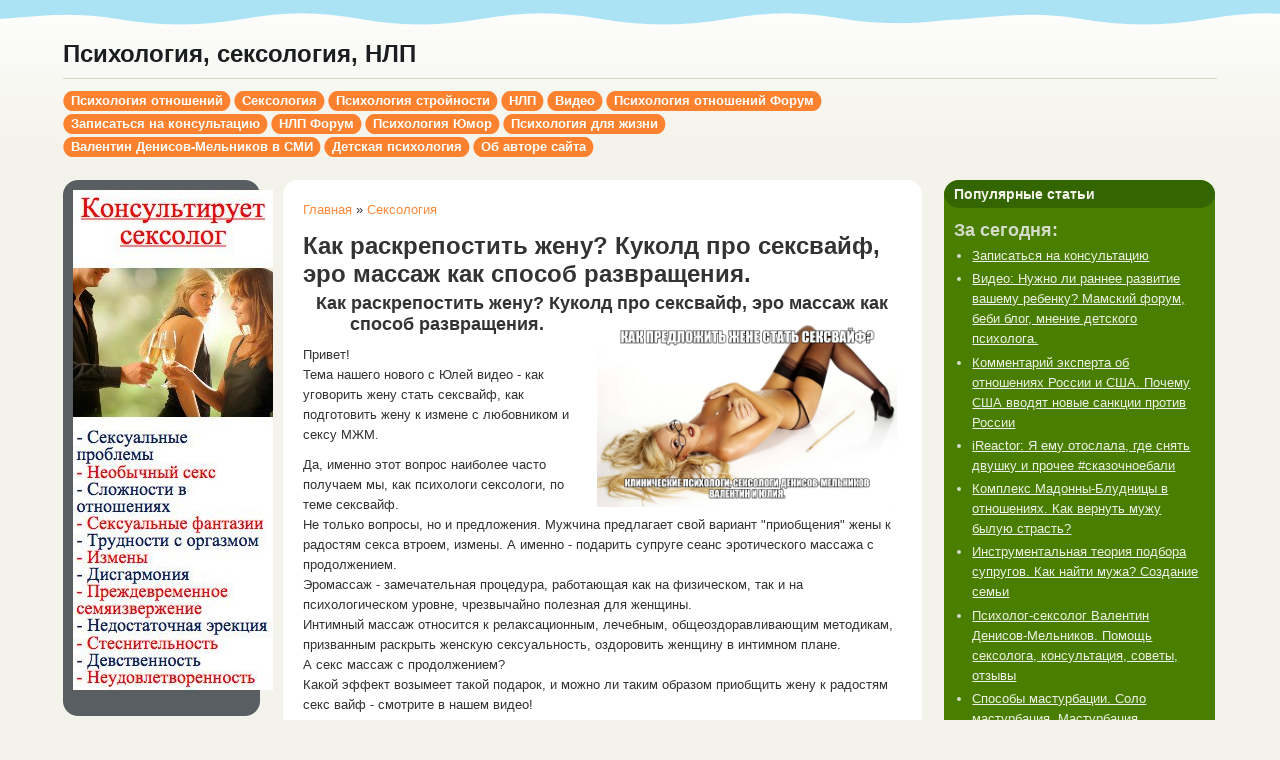

--- FILE ---
content_type: text/html; charset=utf-8
request_url: https://psy-nlp.ru/Kak_raskrepostit_jenu_Kukold_pro_seksvaif_ero_massaj_kak_sposob_razvrascheniya.html
body_size: 22010
content:
<!DOCTYPE html PUBLIC "-//W3C//DTD XHTML 1.0 Strict//EN"
  "http://www.w3.org/TR/xhtml1/DTD/xhtml1-strict.dtd">
<html xmlns="http://www.w3.org/1999/xhtml" xml:lang="ru" lang="ru" dir="ltr">

<head>
<meta http-equiv="Content-Type" content="text/html; charset=utf-8" />
  <meta http-equiv="Content-Type" content="text/html; charset=utf-8" />
<link rel="prev" href="/Kak_raznoobrazit_seksualnuyu_jizn_Kak_uluchshit_intimnie_otnosheniya.html" />
<link rel="up" href="/sexologiya.html" />
<link rel="next" href="/Kak_ugovorit_jenu_stat_sexwife_Realnie_besedi_iz_eroticheskogo_chata_seksvaif.html" />
<link rel="shortcut icon" href="/sites/default/files/custom_fervens_favicon.ico" type="image/x-icon" />
<meta name="description" content="Видео популярные вопросы про сексвайф. Как раскрепостить жену? Муж - куколд, мечтает про мжм." />
<meta name="keywords" content="сексология,психология отношений,психология общения,психология мужчин,психология женщины,основы психологии,НЛП,NLP,секс,сексвайф,как раскрепостить жену,жена для секса,куколд,пояс верности,измена жены,жена изменяет,мжм,эро массаж,секс массаж,интим массаж,массаж с продолжение." />
<meta name="copyright" content="Валентин Денисов-Мельников" />
<link rel="canonical" href="https://psy-nlp.ru/Kak_raskrepostit_jenu_Kukold_pro_seksvaif_ero_massaj_kak_sposob_razvrascheniya.html" />
<meta name="revisit-after" content="1 day" />
  <title>Как раскрепостить жену? Куколд про сексвайф, эро массаж как способ развращения.</title>
  <link type="text/css" rel="stylesheet" media="all" href="/sites/default/files/css/css_5b78fb0b085320d46b7a17844db9977a.css" />
<link type="text/css" rel="stylesheet" media="print" href="/sites/default/files/css/css_3baab4eda739d21f53a073839b48c26b.css" />
  <!--[if lte IE 8]><style type="text/css">body{behavior:url(/sites/all/themes/custom_fervens/scripts/csshover3.htc);}</style><![endif]-->
  <script type="text/javascript" src="/sites/default/files/js/js_124edd337381c941850fa3a6597bb672.js"></script>
<script type="text/javascript">
<!--//--><![CDATA[//><!--
jQuery.extend(Drupal.settings, { "basePath": "/" });
//--><!]]>
</script>
</head>
<body class="not-front-page not-logged-in not-admin page-node node-type-page sidebar-left-and-right liquid-width fervens-a">
  <div id="bg"><div id="bg-inner">
    <div class="container_16">
      <div id="header">
        <div id="site-title" class="grid_7">
          
                      <div id="site-name-and-slogan">
                              <h1 id="site-name">
                  <a href="/" title="Главная" rel="home">Психология, сексология, НЛП</a>
                </h1>
              
                          </div>
                  </div>

                  <div id="header-region" class="grid_9">
            <div id="block-block-2" class="block block-block block-1 block-last block-1-last clearfix">
  <div class="block-tl"><div class="block-tr"><div class="block-br"><div class="block-bl">
    
    <div class="block-content content">
      <!-- LiveInternet counter -->
<script type="text/javascript">
  new Image().src = "//counter.yadro.ru/hit?r"+escape(document.referrer)+((typeof(screen)=="undefined")?"":";s"+screen.width+"*"+screen.height+"*"+(screen.colorDepth?screen.colorDepth:screen.pixelDepth))+";u"+escape(document.URL)+";"+Math.random();
</script>
<!-- /LiveInternet -->    </div>
  </div></div></div></div>
</div>
          </div>
        
        <div class="clear"></div>
      </div>

      <div id="header-border" class="grid_16"></div>

              <div id="primary" class="grid_12 skele-reset">
          <ul class="menu"><li class="leaf first"><a href="http://psy-nlp.ru/psihologia_otnosheniy.html" title="">Психология отношений</a></li>
<li class="leaf"><a href="http://psy-nlp.ru/sexologiya.html" title="">Сексология</a></li>
<li class="leaf"><a href="http://psy-nlp.ru/psihologia_stroynosty.html" title="">Психология стройности</a></li>
<li class="leaf"><a href="http://psy-nlp.ru/nlp.html" title="">НЛП</a></li>
<li class="leaf"><a href="http://psy-nlp.ru/video.html" title="">Видео</a></li>
<li class="leaf"><a href="https://www.krasotulya.ru/telo/index.php?showforum=25" title="">Психология отношений Форум</a></li>
<li class="leaf"><a href="http://psy-nlp.ru/sexolog.html" title="">Записаться на консультацию</a></li>
<li class="collapsed"><a href="http://www.krasotulya.ru/telo/index.php?showforum=33" title="">НЛП Форум</a></li>
<li class="leaf"><a href="http://psy-nlp.ru/psihologia_umor.html" title="">Психология Юмор</a></li>
<li class="leaf"><a href="http://psy-nlp.ru/psyhologiya_dlya_zhizni.html" title="">Психология для жизни</a></li>
<li class="leaf"><a href="http://psy-nlp.ru/valentin_denisov_melnikov_v_smi.html" title="">Валентин Денисов-Мельников в СМИ</a></li>
<li class="leaf"><a href="http://psy-nlp.ru/node/329" title="">Детская психология</a></li>
<li class="leaf last"><a href="http://psy-nlp.ru/massagist_psiholog_sexolog.html" title="">Об авторе сайта</a></li>
</ul>        </div>
      
      
      <div class="clear"></div>

      
      <div id="main-wrapper">
        <div id="sidebar-left" class="grid_3 sidebar">
<div id="block-block-18" class="block block-block block-1 block-first block-1-first clearfix">
  <div class="block-tl"><div class="block-tr"><div class="block-br"><div class="block-bl">
    
    <div class="block-content content">
      <p><a href="http://psy-nlp.ru/sexolog.html" target="_blank"><img alt="" src="https://pp.userapi.com/c836320/v836320896/1d7d/6PEcjKgkD1c.jpg" style="width: 200px; height: 500px;" /></a></p>
    </div>
  </div></div></div></div>
</div>
<div id="block-book-0" class="block block-book block-2 block- block-2- clearfix">
  <div class="block-tl"><div class="block-tr"><div class="block-br"><div class="block-bl">
          <div class="block-subject">
        <div class="block-subject-tl"><div class="block-subject-tr"><div class="block-subject-br"><div class="block-subject-bl">
          <h2>Навигация по сайту</h2>
          <div class="clear"></div>
        </div></div></div></div>
      </div>
    
    <div class="block-content content">
      <div id="book-block-menu-85" class="book-block-menu">
  <ul class="menu"><li class="collapsed first last"><a href="/blog_valentina_denisova_melnikova.html">Блог Валентина Денисова-Мельникова</a></li>
</ul></div>
<div id="book-block-menu-4" class="book-block-menu">
  <ul class="menu"><li class="collapsed first last"><a href="/video.html">Видео</a></li>
</ul></div>
<div id="book-block-menu-329" class="book-block-menu">
  <ul class="menu"><li class="collapsed first last"><a href="/node/329">Детская психология</a></li>
</ul></div>
<div id="book-block-menu-234" class="book-block-menu">
  <ul class="menu"><li class="collapsed first last"><a href="/valentin_denisov_melnikov_v_smi.html">Мои комментарии и статьи в СМИ</a></li>
</ul></div>
<div id="book-block-menu-3" class="book-block-menu">
  <ul class="menu"><li class="collapsed first last"><a href="/nlp.html">НЛП</a></li>
</ul></div>
<div id="book-block-menu-16" class="book-block-menu">
  <ul class="menu"><li class="collapsed first last"><a href="/psyhologiya_dlya_zhizni.html">Психология для жизни</a></li>
</ul></div>
<div id="book-block-menu-1" class="book-block-menu">
  <ul class="menu"><li class="collapsed first last"><a href="/psihologia_otnosheniy.html">Психология отношений</a></li>
</ul></div>
<div id="book-block-menu-2" class="book-block-menu">
  <ul class="menu"><li class="collapsed first last"><a href="/psihologia_stroynosty.html">Психология стройности</a></li>
</ul></div>
<div id="book-block-menu-13" class="book-block-menu">
  <ul class="menu"><li class="collapsed first last"><a href="/psihologia_umor.html">Психология Юмор</a></li>
</ul></div>
<div id="book-block-menu-121" class="book-block-menu">
  <ul class="menu"><li class="expanded first last active-trail"><a href="/sexologiya.html">Сексология</a><ul class="menu"><li class="leaf first"><a href="/18_prichin_zanyatsya_sexom.html">18 причин заняться сексом. Мотивы занятий сексом. Зачем нужен секс?!</a></li>
<li class="leaf"><a href="/prichini_zanyatsya_sexom.html">18 причин, почему мы занимаемся сексом.</a></li>
<li class="leaf"><a href="/Sexwife_jena_izmenyaet_muju_vozbujdenie_ot_izmeni.Muj_kukold_kto_on.html">Sexwife: жена изменяет мужу, возбуждение от измены. Муж куколд - кто он?</a></li>
<li class="leaf"><a href="/asexualnost.html">Асексуальность – норма или патология? Асексуалы – кто они? Вопросы и ответы про асексуальность. Асексуалка равно фригидная?</a></li>
<li class="leaf"><a href="/sex_i_lishniy_ves.html">Больше веса - меньше секса</a></li>
<li class="leaf"><a href="/bivshaya_devstvennica.html">Бывшая девственница. Секс без удовольствия. Как получить удовольствие от секса?</a></li>
<li class="leaf"><a href="/fakti_o_devstvennosti.html">В каком возрасте лишиться девственности? Факты о девственности.</a></li>
<li class="leaf"><a href="/vaginizm_i_devstvennost.html">Вагинизм и девственность. Страх первого полового акта.</a></li>
<li class="leaf"><a href="/Vaginizm_Kak_lechit_vaginizm_Bol_pri_sekse.html">Вагинизм. Как лечить вагинизм? Боль при сексе</a></li>
<li class="leaf"><a href="/Vaginizm._Sjimayutsya_mishci_vlagalischa_pered_seksom._Kak_naladit_intimnuyu_jizn_devushke_%20jenschine.html">Вагинизм. Сжимаются мышцы влагалища перед сексом. Как наладить интимную жизнь девушке, женщине?</a></li>
<li class="leaf"><a href="/Video._Telesnaya_terapiya_i_konsultaciya_seksologa_v_lechenii_frigidnosti_i_anorgazmii.html">Видео. Телесная терапия и консультация сексолога в лечении фригидности и аноргазмии.</a></li>
<li class="leaf"><a href="/Video_Sexwife_couckold_eksperimenti_v_sekse_obmen_partnerami._Konsultaciya_psihologa_seksologa.html">Видео: Sexwife, couckold - эксперименты в сексе, обмен партнерами. Консультация психолога-сексолога.</a></li>
<li class="leaf"><a href="/Video_Aseksualnost._Ne_frigidnaya_devushka_ravnodushna_k_seksu._Polovoe_libido_holodnost._Seksolog_pro_normu_v_sekse.html">Видео: Асексуальность. Не фригидная девушка равнодушна к сексу. Половое либидо, холодность. Сексолог про норму в сексе.</a></li>
<li class="leaf"><a href="/Video_Vzaimosvyaz_jenskii_seksualnih_fantazii_potrebnostei_v_sekse_i_eroticheskih_snov._Seksolog.html">Видео: Взаимосвязь женский сексуальных фантазий потребностей в сексе и эротических снов. Сексолог.</a></li>
<li class="leaf"><a href="/Video_Vizuali_kinesteti_u_kakih_devushek_trudnosti_s_orgazmom_Kakie_jenschini_ne_poluchayut_naslajdenie_ot_intima_Seksolog.html">Видео: Визуалы, кинестеты - у каких девушек трудности с оргазмом? Какие женщины не получают наслаждение от интима? Сексолог</a></li>
<li class="leaf"><a href="/Video_Vozrast_maksimalnoi_seksualnosti._Vo_skolko_let_polovoe_vlechenie_jenschin_i_mujchin_minimalno._Seksolog.html">Видео: Возраст максимальной сексуальности. Во сколько лет половое влечение женщин и мужчин минимально. Сексолог.</a></li>
<li class="leaf"><a href="/Video_Vreden_li_fisting_Stimulyaciya_vlagalischa_ili_anusa_kulakom_rukoi._Seksologiya_i_zdorove.html">Видео: Вреден ли фистинг? Стимуляция влагалища или ануса кулаком, рукой. Сексология и здоровье.</a></li>
<li class="leaf"><a href="/Video_Gde_nahoditsya_tochka_G._Kak_jenschine_ispitat_yarkii_orgazm_eroticheskii_massaj_vlagalischa_devushke._Seksologiya.html">Видео: Где находится точка G. Как женщине испытать яркий оргазм, эротический массаж влагалища девушке. Сексология.</a></li>
<li class="leaf"><a href="/Video_Gruppovoi_seks_MJM._Muj_hochet_seksualnuyu_jenu_seksvaif._Kommentiruet_seksolog.html">Видео: Групповой секс МЖМ. Муж хочет сексуальную жену сексвайф. Комментирует сексолог.</a></li>
<li class="leaf"><a href="/Video_Devushka_brevno_v_posteli._Znachit_li_chto_seks_ei_ne_interesen_Seksolog_o_povedenii_jenschini_pri_polovom_kontakte.html">Видео: Девушка - бревно в постели. Значит ли, что секс ей не интересен? Сексолог о поведении женщины при половом контакте.</a></li>
<li class="leaf"><a href="/Video_Devushka_ne_ispitivaet_orgazm_vo_vremya_seksualnih_eksperimentov._Gruppovoi_seks_sving_ne_dostavlyaet_udovolstviya.html">Видео: Девушка не испытывает оргазм во время сексуальных экспериментов. Групповой секс, свинг не доставляет удовольствия.</a></li>
<li class="leaf"><a href="/Video_Devushka_fantaziruet_o_sekse_s_zagadochnim_neznakomcem_v_chernoi_maske._Seksolog_o_jenskih_eroticheskih_fantaziyah.html">Видео: Девушка фантазирует о сексе с загадочным незнакомцем в черной маске. Сексолог о женских эротических фантазиях.</a></li>
<li class="leaf"><a href="/Video_Dezadaptivnaya_masturbaciya_v_dushe_struei_vodi_mojet_bit_polezna_Seksolog_o_jenskom_orgazme.html">Видео: Дезадаптивная мастурбация в душе струей воды может быть полезна? Сексолог о женском оргазме.</a></li>
<li class="leaf"><a href="/Video_Diskomfortnie_oschuscheniya_razdrajenie_strannie_intimnie_fantazii_u_beremennoi_jenschini_vo_vremya_seksa._Seksolog.html">Видео: Дискомфортные ощущения, раздражение, странные интимные фантазии у беременной женщины во время секса. Сексолог.</a></li>
<li class="leaf"><a href="/Video_Domagatelstva_v_obschestvennom_transporte._Podrostok_trogaet_devushek_v_metro._Tatcherizm_frottaj.html">Видео: Домагательства в общественном транспорте. Подросток трогает девушек в метро. Татчеризм, фроттаж - сексуальная норма или отклонение?</a></li>
<li class="leaf"><a href="/Video_Drug_predlojil_eroticheskie_igri_eksperiment_obmen_jenami_sving._Kak_reagirovat_na_predlojenie_MJMJ_Seksolog.html">Видео: Друг предложил эротические игры, эксперимент обмен женами, свинг. Как реагировать на предложение МЖМЖ? Сексолог.</a></li>
<li class="leaf"><a href="/Video_Jenskie_seksualnie_fantazii_o_neobichnom_sekse_lesbi_strapon_podruga_straponessa._Psiholog.html">Видео: Женские сексуальные фантазии о необычном сексе - лесби страпон, подруга-страпонесса. Психолог</a></li>
<li class="leaf"><a href="/Video_Jenskie_seksualnie_fantazii_o_svyazivanii_vo_vremya_seksa_sadomazo_BDSM_sessii_s_gospodinom._Seksolog.html">Видео: Женские сексуальные фантазии о связывании во время секса, садомазо, БДСМ сессии с господином. Сексолог.</a></li>
<li class="leaf"><a href="/Video_%20Jenskii_eroticheskii_massaj_klitora_vlagalischa_promejnosti._Intimnie_fantazii_pro_erommasaj._Seksolog.html">Видео: Женский эротический массаж клитора, влагалища, промежности. Интимные фантазии про эроммасаж. Сексолог.</a></li>
<li class="leaf"><a href="/Video_Jenu_vozbujdaet_kogda_muj_trahaet_ee_sestru._Jenskie_erotiseskie_fantazii._Seksolog.html">Видео: Жену возбуждает, когда муж трахает ее сестру. Женские эротисеские фантазии. Сексолог</a></li>
<li class="leaf"><a href="/Video_Jenu_vozbujdayut_pristavaniya_seksualnie_domogatelstva_v_metro._Nravitsya_li_devushke_kogda_ee_schupayut_lapayut.html">Видео: Жену возбуждают приставания, сексуальные домогательства в метро. Нравится ли девушке, когда ее щупают, лапают в общественом транспорте?</a></li>
<li class="leaf"><a href="/Video_Zachem_devushki_masturbiruyut_klitor_palcami_Polza_i_vred_masturbacii_dlya_jenschini._Seksolog.html">Видео: Зачем девушки мастурбируют клитор пальцами? Польза и вред мастурбации для женщины. Сексолог.</a></li>
<li class="leaf"><a href="/Video_Zachem_devushki_obnajayutsya_Otkrovennie_kupalniki_na_plyaje_u_jenschin._Seksolog.html">Видео: Зачем девушки обнажаются? Откровенные купальники на пляже у женщин. Сексолог.</a></li>
<li class="leaf"><a href="/Video_Znachenie_intimnih_lask_dlya_jenschini._Seksualnie_fantazii_jeni_suhogo_bezemocionalnogo_muja.html">Видео: Значение интимных ласк для женщины. Сексуальные фантазии жены сухого, безэмоционального мужа.</a></li>
<li class="leaf"><a href="/Video_Issledovanie_jenskih_eroticheskih_fantazii_o_sovraschenii_opitnoi_vzrosloi_jenschinoi_gospojoi._Seksolog.html">Видео: Исследование женских эротических фантазии о совращении опытной взрослой женщиной-госпожой. Сексолог.</a></li>
<li class="leaf"><a href="/Video_Issledovanie_jenskih_eroticheskih_fantazii_o_seks_massaje_laskah_polovih_organov_i_promejnosti_kak%20prelyudii_k_seksu.html">Видео: Исследование женских эротических фантазий о секс массаже, ласках половых органов и промежности как прелюдии к сексу.</a></li>
<li class="leaf"><a href="/Video_Ioni_massaj_chto_eto_Chuvstvennii_massaj_vlagalischa_i_promejnosti_kak_raskritie_jenskoi_seksualnosti._Seksolog.html">Видео: Йони массаж - что это? Чувственный массаж влагалища и промежности как раскрытие женской сексуальности. Сексолог.</a></li>
<li class="leaf"><a href="/Video_K_kakomu_specialistu_obraschatsya_s_intimnimi_problemami_v_sekse_frigidnostyu_anorgazmiei_vaginizmom._Seksolog.html">Видео: К какому специалисту обращаться с интимными проблемами в сексе - фригидностью, аноргазмией, вагинизмом. Сексолог.</a></li>
<li class="leaf"><a href="/Video_Kak_vliyayut_detskie_psihologicheskie_travmi_otnosheniya_s_materyu_naseksualnie_predpochteniya_mujchini.html">Видео: Как влияют детские психологические травмы, отношения с матерью на сексуальные предпочтения мужчины? Муж куколд, жена сексвайф.</a></li>
<li class="leaf"><a href="/Video_Kak_dvigatsya_vo_vremya_seksa_Glubina_i_chastota_frikcii_pri_polovom_akte._Seksolog.html">Видео: Как двигаться во время секса? Глубина и частота фрикций при половом акте. Сексолог.</a></li>
<li class="leaf"><a href="/Video_Kak_zastavit_jenu_stat_seks_vaif._Ya_kukold_hochu_jenu_dlya_seksa._Pravila_seksologicheskoi_konsultacii._Seksolog.html">Видео: Как заставить жену стать секс вайф. Я - куколд, хочу жену для секса. Правила сексологической консультации. Сексолог.</a></li>
<li class="leaf"><a href="/Video_Kak_naladit_intimnuyu_jizn_reshit_problemi_v_sekse_Otziv_o_konsultacii_u_psihologa_seksologa_v_Msk_SPb.html">Видео: Как наладить интимную жизнь, решить проблемы в сексе? Отзыв о консультации у психолога-сексолога в Мск, СПб.</a></li>
<li class="leaf"><a href="/Video_Kak_nauchitsya_konchat_vo_vremya_seksa_Anatomiya_jenskogo_orgazma._Seksolog.html">Видео: Как научиться кончать во время секса? Анатомия женского оргазма. Сексолог.</a></li>
<li class="leaf"><a href="/Video_Kak_nauchitsya_konchat_zreloi_jenschine_molodoi_devushke_Trudnosti_s_orgazmom_polovoi_jiznyu._Seksologiya.html">Видео: Как научиться кончать зрелой женщине, молодой девушке? Трудности с оргазмом, половой жизнью. Сексология.</a></li>
<li class="leaf"><a href="/Video_Kak_nauchitsya_poluchat_orgazm_devushke_razvit_chuvstvennost_jenschine_s_pomoschyu_massaja_Telesnii_terapevt.html">Видео: Как научиться получать оргазм девушке, развить чувственность женщине с помощью массажа? Телесный терапевт.</a></li>
<li class="leaf"><a href="/Video_Kak_otuchitsya_masturbirovat_devushke_Chem_jenschine_zamenit_samoudovletvorenie_eslii_net_seksa_Seksolog.html">Видео: Как отучиться мастурбировать девушке? Чем женщине заменить самоудовлетворение, еслии нет секса? Сексолог.</a></li>
<li class="leaf"><a href="/Video_Kak_perestat_masturbirovat_struei_vodi_devushke_Vred_orgazma_ot_onanizma_v_dushe_dlya_jenschini._Seksolog.html">Видео: Как перестать мастурбировать струей воды девушке? Вред оргазма от онанизма в душе для женщины. Сексолог.</a></li>
<li class="leaf"><a href="/Video_Kak_podgotovitsya_k_lisheniyu_devstvennosti_pervii_seks_net_orgazma._Voprosi_psihologu_seksologu.html">Видео: Как подготовиться к лишению девственности, первый секс, нет оргазма. Вопросы психологу-сексологу.</a></li>
<li class="leaf"><a href="/Video_Kak_priobschit_jenu_k_seksvaif_Intimnie_razgovori_s_seksologom_pro_jenu_dlya_seksa_sexwife.html">Видео: Как приобщить жену к сексвайф? Интимные разговоры с сексологом про жену для секса sexwife.</a></li>
<li class="leaf"><a href="/Video_Kak_razrabativat_chuvstvitelnost_vlagalischa_Stimulyaciya_tochki_G_v_vagine_dlya_yarkogo_orgazma._Seksolog.html">Видео: Как разрабатывать чувствительность влагалища? Стимуляция точки G в вагине для яркого оргазма. Сексолог.</a></li>
<li class="leaf"><a href="/Video_Kak_reshit_problemu_otsutstvya_seksa_u_odinokoi_devushki_jenschini_bez_otnoshenii_Seksolog.html">Видео: Как решить проблему отсутствя секса у одинокой девушки, женщины без отношений? Сексолог.</a></li>
<li class="leaf"><a href="/Video_Kak_ugovorit_jenu_stat_sexwife_Kukoldig_mujchina_cuckold._Konsultaciya_seksologa.html">Видео: Как уговорить жену стать sexwife? Куколдиг, мужчина cuckold. Консультация сексолога.</a></li>
<li class="leaf"><a href="/Video_Kto_takaya_sexwife_jena_dlya_seksa._Pochemu_muj_hochet_jenu_shlyuhu_Seksolog.html">Видео: Кто такая sexwife - жена для секса. Почему муж хочет жену шлюху? Сексолог.</a></li>
<li class="leaf"><a href="/Video_Kto_takaya_seksvaif_Razlichiya_mejdu_kukoldom_i_mazohistom_BDSM_svingerom._Seksolog.html">Видео: Кто такая сексвайф? Различия между куколдом и мазохистом БДСМ, свингером. Сексолог.</a></li>
<li class="leaf"><a href="/Video_Lishenie_devstvennosti_pri_masturbacii_predmetami._Seksolog_pro_samostoyatelnuyu_defloraciyu_devushek_podrostkov.html">Видео: Лишение девственности при мастурбации предметами. Сексолог про самостоятельную дефлорацию девушек-подростков.</a></li>
<li class="leaf"><a href="/Video_Lyubov_na_rasstoyanii._Paren_smotrit_porno_kak_reagirovat_chto_delat_Revnuyu_mujchinu_k_pornografii.html">Видео: Любовь на расстоянии. Парень смотрит порно - как реагировать, что делать? Ревную мужчину к порнографии.</a></li>
<li class="leaf"><a href="/Video_Massaj_telesnaya_terapiya_protiv_problem_v_sekse_u_jenschin._Net_partnera_vaginizm_neudovletvorennost_polovoi_jiznyu.html">Видео: Массаж, телесная терапия против проблем в сексе у женщин. Нет партнера, вагинизм, неудовлетворенность половой жизнью. Сексолог.</a></li>
<li class="leaf"><a href="/Video_Masturbaciya_i_orgazm._Meshaet_li_samoudovletvorenie_udovolstviyu_ot_seksa_Seks_blog.html">Видео: Мастурбация и оргазм. Мешает ли самоудовлетворение удовольствию от секса? Секс блог.</a></li>
<li class="leaf"><a href="/Video_Miotonicheskaya_masturbaciya_devushka_konchila_ot_sjatiya_nog._Jenskii_orgazm_bez_polovogo_kontakta.html">Видео: Миотоническая мастурбация: девушка кончила от сжатия ног. Женский оргазм без полового контакта.</a></li>
<li class="leaf"><a href="/Video_Muj_ne_hochet_laskat_jenu_oralno_lizat_klitor_polovie_gubi_stimulirovat_klitor._Kak_ugovorit_muja_sdelat_kuni.html">Видео: Муж не хочет ласкать жену орально, лизать клитор, половые губы, стимулировать клитор. Как уговорить мужа сделать куни.</a></li>
<li class="leaf"><a href="/Video_Mujskaya_seksualnaya_privlekatelnost_i_intimnaya_epilyaciya_oblasti_bikini_promejnosti_parnya_mujchini.html">Видео: Мужская сексуальная привлекательность и интимная эпиляция области бикини, промежности парня, мужчины.</a></li>
<li class="leaf"><a href="/Video_Mujskie_eroticheskie_fantazii_kompleksi._Pochemu_muj_hochet_jenu_dlya_seksa_sexwife.html">Видео: Мужские эротические фантазии, комплексы. Почему муж хочет жену для секса sexwife?</a></li>
<li class="leaf"><a href="/Video_Mujchina_otkazivaetsya_zanimatsya_seksom_v_prezervative._Posledstviya_nezaschischennogo_polovogo_akta._Seksolog.html">Видео: Мужчина отказывается заниматься сексом в презервативе. Последствия незащищенного полового акта. Сексолог о контрацепции.</a></li>
<li class="leaf"><a href="/Video_Naskolko_vajen_dlya_mujchin_jenkii_orgazm_Jena_lushe_frigidnoi_lyubovnici_potomu_chto_konchaet.html">Видео: Насколько важен для мужчин женкий оргазм? Жена лучше фригидной любовницы, потому что кончает.</a></li>
<li class="leaf"><a href="/Video_Nachalo_polovoi_jizni_devushki._Kak%20nachat_intimnie_otnosheniya_s_novim_partnerom._Defloraciya._Kommentiruet_seksolog.html">Видео: Начало половой жизни девушки. Как начать интимные отношения с новым партнером. Дефлорация. Комментирует сексолог.</a></li>
<li class="leaf"><a href="/Video_Ne_frigidnaya_est_orgazm_no_ne_hochu_seksa._Eto_normalno_Seksolog_onlain.html">Видео: Не фригидная, есть оргазм, но не хочу секса. Это нормально? Сексолог онлайн.</a></li>
<li class="leaf"><a href="/Video_Net_orgazma_ot_masturbacii_klitora_rukami._Seksolog_pro_anorgazmiyu_pochemu_net_klitoralnogo_orgazma.html">Видео: Нет оргазма от мастурбации клитора руками. Сексолог про аноргазмию, почему нет клиторального оргазма, сексуальной разрядки.</a></li>
<li class="leaf"><a href="/Video_Net_orgazma_ot_seksa._Lishenie_devstvennosti._Kak_podgotovitsya_k_pervomu_seksu.html">Видео: Нет оргазма от секса. Лишение девственности. Как подготовиться к первому сексу.</a></li>
<li class="leaf"><a href="/Video_Novaya_seksualnaya_realnost_Rost_interesa_k_teme_sexwife_jena_shlyuha._Intimnie_eksperimenti_ili_polovoe_rasstroistvo.html">Видео: Новая сексуальная реальность. Рост интереса к теме sexwife, жена шлюха. Интимные эксперименты или половое расстройство? Сексолог.</a></li>
<li class="leaf"><a href="/Video_Nravitsya_li_jenschine_massaj_anusa_stimulyaciya_analnogo_otverstiya_devushke_vo%20vremya_seksa_Seksolog.html">Видео: Нравится ли женщине массаж ануса, стимуляция анального отверстия девушке во время секса? Сексолог про интимные ласки.</a></li>
<li class="leaf"><a href="/Video_Nravitsya_li_mujchine_uzkoe_vlagalische_jenschini_Tugaya_vagina_devushki_i_kachestvo_seksa._Seksolog.html">Видео: Нравится ли мужчине узкое влагалище женщины? Тугая вагина девушки и качество секса. Сексолог.</a></li>
<li class="leaf"><a href="/Video_Nujno_li_govorit_s_jenoi_o_svoih_intimnih_fantaziyah_seksvaif_Ot_jelaniya_k_voploscheniyu_sexwife._Seksolog.html">Видео: Нужно ли говорить с женой о своих интимных фантазиях сексвайф? От желания к воплощению sexwife. Сексолог</a></li>
<li class="leaf"><a href="/Video_Obmen_partnerami_v_sekse._Sving_seks_jeni_s_drugim_mujchinoi._Seksolog.html">Видео: Обмен партнерами в сексе. Свинг, секс жены с другим мужчиной. Сексолог.</a></li>
<li class="leaf"><a href="/Video_Odnopolii_seks._Pochemu_devushki_spyat_s_jenschinami_Lesbiyanki_biseksualki._Seksolog.html">Видео: Однополый секс. Почему девушки спят с женщинами? Лесбиянки, бисексуалки. Сексолог.</a></li>
<li class="leaf"><a href="/Video_Orgazm_ot_kuni_u_jenschini_devushki._Kak_naladit_intimnuyu_jizn_Konsultaciya_seksologa_testosteron_telesnaya_terapiya.html">Видео: Оргазм от куни у женщины, девушки. Как наладить интимную жизнь? Консультация сексолога, тестостерон, телесная терапия.</a></li>
<li class="leaf"><a href="/Video_Otzivi_o_konsultacii_u_professionalnogo_psihologa_seksologa._Kak_reshit_problemi_v_otnosheniyah_s_mujem.html">Видео: Отзывы о консультации у профессионального психолога-сексолога. Как решить проблемы в отношениях с мужем, сексуальные проблемы</a></li>
<li class="leaf"><a href="/Video_Otnoshenie_parnei_k_devstvennicam._Kak_vibrat_mujchinu_dlya_pervogo_seksualnogo_opita.html">Видео: Отношение парней к девственницам. Как выбрать мужчину для первого сексуального опыта?</a></li>
<li class="leaf"><a href="/Video_Pervii_minet_devushki._Vo_skolko_let_devushki_nachinayut_zanimatsya_oralnim_seksom_vesti_polovuyu_jizn_Seksolog.html">Видео: Первый минет девушки. Во сколько лет девушки начинают заниматься оральным сексом, вести половую жизнь? Сексолог.</a></li>
<li class="leaf"><a href="/Video_Pervii_seks_eto_bolno_Vzaimnie_laski_polovih_organov_partnerov_vozbujdenie_pri_podgotovke_k_polovomu_aktu.html">Видео: Первый секс - это больно? Взаимные ласки половых органов партнеров, возбуждение при подготовке к половому акту. Сексолог.</a></li>
<li class="leaf"><a href="/Video_Polovoe_libido._Seksualnaya_aktivnost_jenschini_chastota_intmnih_kontaktov_jenschini._Kommentiruet_seksolog.html">Видео: Половое либидо. Сексуальная активность женщины, частота интмных контактов женщины. Комментирует сексолог.</a></li>
<li class="leaf"><a href="/Video_Polza_i_vred_oralnogo_seksa._Kak_chasto_mojno_delat_minet_kunilingus._Seksolog_pro_oralnie_laski.html">Видео: Польза и вред орального секса. Как часто можно делать минет, кунилингус. Сексолог про оральные ласки.</a></li>
<li class="leaf"><a href="/Video_Polza_i_vred_seksvaif._Toksichnie_otnosheniya_i_seksualnie_eksperimenti_sving._Seksolog.html">Видео: Польза и вред сексвайф. Токсичные отношения и сексуальные эксперименты, свинг. Сексолог.</a></li>
<li class="leaf"><a href="/Video_Pochemu_jenschinam_nujen_chuvstvennii_massaj_vsego_tela_eroticheskii_massaj_polovih_organov_s_okonchaniem.html">Видео: Почему женщинам нужен чувственный массаж всего тела, эротический массаж половых органов с окончанием. Телесный терапевт</a></li>
<li class="leaf"><a href="/Video_Pochemu_muj_predlagaet_MJM_sving_Esli_mujchina_hochet_seksualnie_eksperimenti_gruppovoi_seks.html">Видео: Почему муж предлагает МЖМ свинг? Если мужчина хочет сексуальные эксперименты - групповой секс?</a></li>
<li class="leaf"><a href="/Video_Pochemu_onanizm_ne_udovletvoryaet_Vred_masturbacii_net_orgazma_ot_seksa_s_partnerom._Seksolog.html">Видео: Почему онанизм не удовлетворяет? Вред мастурбации, нет оргазма от секса с партнером. Сексолог.</a></li>
<li class="leaf"><a href="/Video_Pochemu_ya_ne_konchayu_Kogda_u_devushki_doljen_bit_pervii_orgazm_jenskaya_seksualnost._Seksologiya.html">Видео: Почему я не кончаю? Когда у девушки должен быть первый оргазм, женская сексуальность. Сексология.</a></li>
<li class="leaf"><a href="/Video_Predpochteniya_v_sekse._Mujchina_lyubit_poziciyu_naezdnica_jenschina_poluchaet_orgazm_v_poze_rakom._Seksolog.html">Видео: Предпочтения в сексе. Мужчина любит позицию наездница, женщина получает оргазм в позе раком. Сексолог.</a></li>
<li class="leaf"><a href="/Video_Problemi_v%20sekse._Paren_govorit_chto_u_devushki_bolshoe_vlagalische._Kak_suzit_vaginu._Seksolog.html">Видео: Проблемы в сексе. Парень говорит, что у девушки большое влагалище. Как сузить вагину. Сексолог.</a></li>
<li class="leaf"><a href="/Video_Psiholog_seksolog_pro_gruppovoi_seks._Polovie_kontakti_MJM_JMJ_MJMJ_voprosi_i_otveti.html">Видео: Психолог-сексолог про групповой секс. Половые контакты МЖМ, ЖМЖ, МЖМЖ - вопросы и ответы.</a></li>
<li class="leaf"><a href="/Video_Psihosomaticheskie_prichini_jenskih_intimnih_problem._Ginekologicheskie_zabolevaniya_vaginoz_i_seksualnie_strahi.html">Видео: Психосоматические причины женских интимных проблем. Гинекологические заболевания, вагиноз и сексуальные страхи.</a></li>
<li class="leaf"><a href="/Video_Seks_bez_orgazma_polza_i_vred_dlya_zdorovya_devushke._Kak_jenschine_naladit_intimnuyu_jizn.html">Видео: Секс без оргазма - польза и вред для здоровья девушке. Как женщине наладить интимную жизнь?</a></li>
<li class="leaf"><a href="/node/678">Видео: Секс замужней женщины с другой девушкой - это измена или новый сексуальный опыт? Сексолог</a></li>
<li class="leaf"><a href="/sex_s_polnimi.html">Видео: Секс с полными девушками, секс с толстыми женщинами. Почему некоторым мужчинам нравятся жирные женщины?</a></li>
<li class="leaf"><a href="/Video_Seksvaif_jena_dlya_seksa._Kto_takaya_sexwife_novoe_v_sekse_seksualnaya_patologiya.html">Видео: Сексвайф - жена для секса. Кто такая sexwife - новое в сексе, сексуальная патология?</a></li>
<li class="leaf"><a href="/Video_Seksolog_o_mujskoi_seksualnosti_seksualnih_predpochteniyah._Mujchinu_vozbujdayut_jenskie_kolgotki_paren_v_chulkah.html">Видео: Сексолог о мужской сексуальности, сексуальных предпочтениях. Мужчину возбуждают женские колготки, парень ходит в чулках.</a></li>
<li class="leaf"><a href="/Video_Seksolog_o_razmere_chlena._Kakim_doljen_bit_penis_dlya_horoshego_seksa_orgazma.html">Видео: Сексолог о размере члена. Каким должен быть пенис для хорошего секса, оргазма?</a></li>
<li class="leaf"><a href="/Video_Seksolog_pro_jenskie_seksualnie_fantazii_o_minete._Vozbujdaet_li_devushek_oralnii_seks.html">Видео: Сексолог про женские сексуальные фантазии о минете. Возбуждает ли девушек оральный секс?</a></li>
<li class="leaf"><a href="/Video_Seksolog._Seks_jeni_s_podrugoi._JMJ_gruppovoi_seks_i_podglyadivanie._Intimnaya_jizn_v_seme.html">Видео: Сексолог. Секс жены с подругой. ЖМЖ, групповой секс и подглядывание. Интимная жизнь в семье.</a></li>
<li class="leaf"><a href="/Video_Seksologicheskoe_issledovanie_jenskoi_seksualnosti._Eroticheskie_fantazii_pro_massaj_s_prodoljeniem.html">Видео: Сексологическое исследование тайн женской сексуальности. Эротические фантазии про массаж с продолжением, возбуждение на сеансе массажа тела.</a></li>
<li class="leaf"><a href="/Video_Seksualnie_problemi_jenschin_i_mujchin._Samolechenie_v_seksologii._Vopros_seksologu.html">Видео: Сексуальные проблемы женщин и мужчин. Самолечение в сексологии. Вопрос сексологу.</a></li>
<li class="leaf"><a href="/Video_Seksualnie_fantazii_pro_dvoinoe_proniknovenie_seks_s_dvum_mujchinami._Jenskoe_vozderjanie.html">Видео: Сексуальные фантазии про двойное проникновение, секс с двум мужчинами. Женское воздержание.</a></li>
<li class="leaf"><a href="/Video_Seksualnie_eksperimenti_polovaya_jizn_semeinoi_pari._Kto_takaya_jena_dlya_seksa_sexwife_Seksolog.html">Видео: Сексуальные эксперименты, половая жизнь семейной пары. Кто такая жена для секса, sexwife? Сексолог.</a></li>
<li class="leaf"><a href="/Video_Schastlivie_trusov_ne_nadevayut_Jenschini_deushki_bez_nijnego_belya_i_jenskaya_seksualnost._Seksolog.html">Видео: Счастливые трусов не ? Женщины, деушки без нижнего бельнадеваютя и женская сексуальность. Сексолог.</a></li>
<li class="leaf"><a href="/Video_Testosteron_orgazm_i_massaj_chto_obschego_Kak_jenschine_nauchitsya_ispitivat_orgazm_povisit_libido.html">Видео: Тестостерон, оргазм и массаж: что общего? Как женщине научиться испытывать оргазм, повысить либидо?</a></li>
<li class="leaf"><a href="/Video_Hochu_zanyatsya_seksom_s_dvumya_mujchinami_no_boyus_chto_MJM_ne_ponravitsya._Pomosch_seksologa.html">Видео: Хочу заняться сексом с двумя мужчинами, но боюсь, что МЖМ не понравится. Помощь сексолога.</a></li>
<li class="leaf"><a href="/Video_Hochu_kuni_ot_muja._Kak_ugovorit_partnera_sdelat_kunilingus_zanyatsya_seksom_v_poze_rakom_naezdnica.html">Видео: Хочу куни от мужа. Как уговорить партнера сделать кунилингус, заняться сексом в позе раком, наездница? Комментирует сексолог.</a></li>
<li class="leaf"><a href="/Video_Chto_vozbujdaet_devushek_Lesbiiskoe_porno_seksualnie_igri_krasivih_devushek._Seksolog.html">Видео: Что возбуждает девушек? Лесбийское порно сексуальные игры красивых девушек. Сексолог.</a></li>
<li class="leaf"><a href="/Video_Eroticheskie_fantazii_devushki_o_grubom_sekse_iznasilovanii._Seksolog_o_norme_v_sekse_intimnoi_jizni_pari.html">Видео: Эротические фантазии девушки о грубом сексе, изнасиловании. Сексолог о норме в сексе, интимной жизни пары.</a></li>
<li class="leaf"><a href="/Video_Eroticheskie_fantazii_pro_seks_esli_net_intimnoi_jizni._Psiholog_seksolog_pro_jenskuyu_seksualnost.html">Видео: Эротические фантазии про секс, если нет интимной жизни. Психолог-сексолог про женскую сексуальность.</a></li>
<li class="leaf"><a href="/Video_Eroticheskii_massaj_uluchshit_intimnuyu_jizn_Kak_razvit_chuvstvennost_i_seksualnost_devushke_jenschine._Seksolog.html">Видео: Эротический массаж улучшит интимную жизнь? Как развить чувственность и сексуальность девушке, женщине. Сексолог, телесный терапевт.</a></li>
<li class="leaf"><a href="/Video_seks_igri._Eroticheskie_fantazii_mujchini_%20Jena_dlya_seksa_seksvaif._Kakpredlojit_jene_izmenit._Seksolog.html">Видео: секс игры. Эротические фантазии мужчины. Жена для секса сексвайф. Как предложить жене изменить. Сексолог.</a></li>
<li class="leaf"><a href="/besplatnie_konsultacii.html">Возможны ли бесплатные сексологические консультации? Совет от психолога-сексолога</a></li>
<li class="leaf"><a href="/Govorim_pro_seks_s_podrugoj_zheny_Muzhskie_seksualnye_zhelanija_Seksolog_Valentin_Denisov_Melnikov.html">Говорим про секс с подругой жены. Мужские сексуальные желания. Сексолог Валентин Денисов-Мельников</a></li>
<li class="leaf"><a href="/devstvennica_v_21.html">Девственница в 21 год. Секс в первый раз меня страшит. Лишение девственности в браке. Невинность девушки после 20 лет.</a></li>
<li class="leaf"><a href="/devstvennica_v_28.html">Девственность в 28 лет. Девушка целка в зрелом возрасте. Девственность – это медаль и физиология?</a></li>
<li class="leaf"><a href="/devstvennost.html">Девственность девушки. Лишение девственности. Значение целомудрия</a></li>
<li class="leaf"><a href="/devstvennost_i_venericheskie_zabolevaniya.html">Девушка девственница и венерические заболевания. Оральный секс, анальный секс, русские девственницы.</a></li>
<li class="leaf"><a href="/paren_devstvennik.html">Девушка девственница. Парень девственник. Девственность в отношениях мужчины и женщины.</a></li>
<li class="leaf"><a href="/devushka_devstvennica.html">Девушка девственница. Хочу девственницу. Целки ценней, чем опытные девушки.</a></li>
<li class="leaf"><a href="/sex_s_drugoy_devushkoy.html">Девушка хочет секса с девушкой. Однополый секс. Есть парень, но хочу секс с женщиной. Сексуальная ориентация.</a></li>
<li class="leaf"><a href="/izmenila_muzhu.html">Девушки, вы изменяли хотя бы раз в жизни? Измена.</a></li>
<li class="leaf"><a href="/Devushku_devochku_zastukali_za_masturbaciei_chto_delat._Masturbaciya_eto_norma_Kommentiruet_seksolog.html">Девушку, девочку застукали за мастурбацией - что делать. Мастурбация - это норма? Комментирует сексолог.</a></li>
<li class="leaf"><a href="/masturbaciya.html">Женская мастурбация. Самоудовлетворение. Девушка дрочит. Мастурбация – это нормально?</a></li>
<li class="leaf"><a href="/vredna_li_masturbaciya.html">Женская мастурбая. Вредна ли мастурбация? Польза мастурбации. Онанизм.</a></li>
<li class="leaf"><a href="/Jenskaya_seksualnost_i_ee_razvitie_Psihologiya_seksa_i_seksualnosti.html">Женская сексуальность и ее развитие. Психология секса и сексуальности</a></li>
<li class="leaf"><a href="/Jenskie_erogennie_zoni_i_seksualnoe_vozbujdenie_jenschini_Chuvstvennii_massaj.html">Женские эрогенные зоны и сексуальное возбуждение женщины. Чувственный массаж</a></li>
<li class="leaf"><a href="/zchenskiy_orgazm.html">Женский оргазм. Как получить оргазм?  Сильный и бурный оргазм</a></li>
<li class="leaf"><a href="/zppp.html">ЗППП, СПИД, ВИЧ – как рассказать партнеру о венерических заболеваниях. ЗППП у мужчин, ЗППП у женщин, анализы на ЗППП. Заболевания, передающиеся половым путем.</a></li>
<li class="leaf"><a href="/Zakon_o_prosmotre_porno_Pornografiyu_zapretyat.html">Закон о просмотре порно. Порнографию запретят?</a></li>
<li class="leaf"><a href="/Zachem_devushki_uvelichivayut_gubi_Tolstie_gubi_%20kak_demonstraciya_seksualnosti.html">Зачем девушки увеличивают губы? Толстые губы, как демонстрация сексуальности</a></li>
<li class="leaf"><a href="/Zachem_nujen_massaj_tochki_G._Intimnii_massaj_vagini_devushke_promejnosti_jenschine._Seksolog_o_dostijenii_orgazm%D0%B0.html">Зачем нужен массаж точки G. Интимный массаж вагины девушке, промежности - женщине. Сексолог о достижении вагинального оргазма.</a></li>
<li class="leaf"><a href="/Izvestnii_psiholog_seksolog_Valentin_Denisov_Melnikov_Voprosi_k_seksologu_Onlain_konsultaciya_u_psihologa_seksologa.html">Известный психолог-сексолог Валентин Денисов-Мельников. Вопросы к сексологу. Онлайн консультация у психолога-сексолога</a></li>
<li class="leaf"><a href="/Intimnii_seksologicheskii_chat_v_WhatsApp_priyatnoe_obschenie_otveti_soveti_seksologa._Zadai_vopros_psihologu_seksologu.html">Интимный, сексологический чат в WhatsApp - приятное общение, ответы, советы сексолога. Задай вопрос психологу, сексологу.</a></li>
<li class="leaf"><a href="/Ioni_i_lingam_v_kulture_tantri_Tehnika_ioni_massaja_Ioni_jenschini.html">Йони и лингам в культуре тантры. Техника йони массажа. Йони женщины</a></li>
<li class="leaf"><a href="/kak_vozbudit_muzchinu.html">Как возбудить мужчину, как возбудить парня. Возбуждение у мужчин, как завести парня</a></li>
<li class="leaf"><a href="/vaginizm_holodnost.html">Как лечить вагинизм, половую холодность, аноргазмию? Сексуальная терапия, телесная терапия, массаж.</a></li>
<li class="leaf"><a href="/sex_u_slavyan.html">Как лишали девственности в разных странах мира. Славянские традиции и невинность девушки.</a></li>
<li class="leaf"><a href="/Kak_mujchine_ponyat_chto_devushka_konchila_Jenskii_orgazm_i_seksualnaya_privlekatelnost_jenstvennost._Mnenie_seksologov.html">Как мужчине понять, что девушка кончила? Женский оргазм и сексуальная привлекательность, женственность. Мнение сексологов.</a></li>
<li class="leaf"><a href="/Kak_povisit_libido_u_mujchin_Snijenie_polovogo_vlecheniya_mujchini.html">Как повысить либидо у мужчины? Снижение полового влечения мужчины</a></li>
<li class="leaf"><a href="/Kak_podgotovitsya_k_nalnomu_seksu_Chto_nujno_uznat_pered_pervim_seksom_v_popku.html">Как подготовиться к анальному сексу? Что нужно узнать перед первым сексом в попку?</a></li>
<li class="leaf"><a href="/kak_privlech_muzchinu.html">Как привлечь мужчину? Сексуальные сигналы и сексуальные знаки.</a></li>
<li class="leaf"><a href="/Kak_raznoobrazit_seksualnuyu_jizn_Kak_uluchshit_intimnie_otnosheniya.html">Как разнообразить сексуальную жизнь? Как улучшить интимные отношения?</a></li>
<li class="leaf active-trail"><a href="/Kak_raskrepostit_jenu_Kukold_pro_seksvaif_ero_massaj_kak_sposob_razvrascheniya.html" class="active">Как раскрепостить жену? Куколд про сексвайф, эро массаж как способ развращения.</a></li>
<li class="leaf"><a href="/Kak_ugovorit_jenu_stat_sexwife_Realnie_besedi_iz_eroticheskogo_chata_seksvaif.html">Как уговорить жену стать sexwife? Реальные беседы из эротического чата сексвайф.</a></li>
<li class="leaf"><a href="/Kompleks_Madonni_Bludnici_v_otnosheniyah_Kak_vernut_muju_biluyu_strast.html">Комплекс Мадонны-Блудницы в отношениях. Как вернуть мужу былую страсть?</a></li>
<li class="leaf"><a href="/psyhologicheskoe_konsultirovanie.html">Кому нужна психологическая консультация. Услуги психолога сексолога. Психологическое консультирование.</a></li>
<li class="leaf"><a href="/lazanie_po_kanatu_i_sexualnost.html">Лазание по канату и женская сексуальность. Сексуальное возбуждение девочек на уроке физкультуры.,</a></li>
<li class="leaf"><a href="/Lechenie_anorgazmii_Otsutstvie_klitoralnogo_i_vaginalnogo_orgazmov_Net_orgazma_chto_delat.html">Лечение аноргазмии. Отсутствие клиторального и вагинального оргазмов. Нет оргазма, что делать?</a></li>
<li class="leaf"><a href="/Masturbaciya_jenschin_devushka_drochit_jenskii_orgazm_vse_o_jenskom_samoudovletvorenii_seksualnosti._Mnenie_seksologa.html">Мастурбация женщин, девушка дрочит, женский оргазм - все о женском самоудовлетворении, сексуальности. Мнение сексолога.</a></li>
<li class="leaf"><a href="/masturbaciya_predmetami.html">Мастурбация предметами. Мастурбация в ванной. Мастурбация водой.</a></li>
<li class="leaf"><a href="/Mnenie_seksologa_ob_analnom_sekse_Pravda_ob_analnom_sekse.html">Мнение сексолога об анальном сексе. Правда об анальном сексе.</a></li>
<li class="leaf"><a href="/Mojno_li_opredelit_razmer_chlena_po_ruke_Uznat_razmer_chlena_po_razmeru_nosa_i_stopi_realno_li.html">Можно ли определить размер члена по руке? Узнать размер члена по размеру носа и стопы - реально ли?</a></li>
<li class="leaf"><a href="/Mojno_li_smotret_porno_Vred_porno_Esli_vozbujdaet_gei_porno.html">Можно ли смотреть порно? Вред порно. Если возбуждает гей порно</a></li>
<li class="leaf"><a href="/Muj_mechtaet_o_sekse_s_sestroi_jeni_Mujskaya_seksualnaya_fantaziya.html">Муж мечтает о сексе с сестрой жены? Мужская сексуальная фантазия</a></li>
<li class="leaf"><a href="/Muj_hodit_v_salon_eroticheskogo_massaja_jena_ne_udovletvoryaet_v_sekse._Soveti_mneniya_kak_vernut_seks_intimnie_radosti.html">Муж ходит в салон эротического массажа, жена не удовлетворяет в сексе. Советы, мнения, как вернуть секс , интимные радости в отношения?</a></li>
<li class="leaf"><a href="/Muju_nravitsya_smotret_seks_jeni_s_drugmi_mujchinami._Seksvaif_kukold_norma_ili_seksualnoe_rasstroistvo.html">Мужу нравится смотреть секс жены с другми мужчинами. Сексвайф, куколд - норма или сексуальное расстройство?</a></li>
<li class="leaf"><a href="/Na_kakom_svidanii_zanyatsya_seksom_Seks_na_pervom_svidanii.html">На каком свидании заняться сексом. Секс на первом свидании</a></li>
<li class="leaf"><a href="/vozrast_devstvennosti.html">Невинная девушка и возраст. Девственницы – это норма в каком возрасте?</a></li>
<li class="leaf"><a href="/Nujen_li_seks_posle_50_let_Polezno_li_zanimatsya_seksom_posle_50_60_let.html">Нужен ли секс после 50 лет? Полезно ли заниматься сексом после 50-60 лет?</a></li>
<li class="leaf"><a href="/onanizm.html">Онанизм и мастурбация. Как бросить онанизм. Правильная мастурбация.</a></li>
<li class="leaf"><a href="/onanism.html">Онанизм. Вред онанизма. Польза онанизма. Женский онанизм.Онанизм. Вред онанизма. Польза онанизма. Женский онанизм.</a></li>
<li class="leaf"><a href="/Orgazm_vo_sne_u_devushki_Kak_ispitat_vaginalnii_orgazm_v_realnoi_jizni.html">Оргазм во сне у девушки. Как испытать вагинальный оргазм в реальной жизни?</a></li>
<li class="leaf"><a href="/Otsutstvuet_intimnaya_jizn_v_brake._Muj_hodit_na%20seks_massaj_s_okonchaniem._Kak_vernut_seks_v_otnosheniya.html">Отсутствует интимная жизнь в браке. Муж ходит на секс массаж с окончанием. Как вернуть секс в отношения?</a></li>
<li class="leaf"><a href="/Pervii_opit_jenskoi_masturbacii_vozrast_pervii_orgazm_devushki_devochki_razvitie_seksualnosti.html">Первый опыт женской мастурбации: возраст, первый оргазм девушки, девочки, развитие сексуальности.</a></li>
<li class="leaf"><a href="/kak_naladit_otnosheniya.html">Поведение девушки, женщины. Как наладить отношения с мужчиной, парнем?</a></li>
<li class="leaf"><a href="/Podrostkovaya_analnaya_klitoralnaya_masturbaciya_vaginalnii_onanizm_i_kachestvo_seksa_v_buduschem_opit_devushek_jenschin.html">Подростковая анальная, клиторальная мастурбация, вагинальный онанизм и качество секса в будущем - опыт девушек, женщин, мнение сексолога.</a></li>
<li class="leaf"><a href="/Pornofiliya_i_pornozavisimost_Kak_izbavitsya_ot_pornofilii.html">Порнофилия и порнозависимость. Как избавиться от порнофилии?</a></li>
<li class="leaf"><a href="/Pravda_i_mifi_pro_analnii_seks_Kak_podgotovitsya_k_analnomu_seksu.html">Правда и мифы про анальный секс. Как подготовиться к анальному сексу?</a></li>
<li class="leaf"><a href="/Priznaki_frigidnoi_jenschini._Devushki_bez_polovoi_jizni_i_seksualnaya_odejda_kommentiruet_seksolog.html">Признаки фригидной женщины. Девушки без половой жизни и сексуальная одежда - комментирует сексолог.</a></li>
<li class="leaf"><a href="/prodam_devstvennost.html">Продам девственность. Невинность на продажу. Продажа девственности.</a></li>
<li class="leaf"><a href="/prodolgitelnost_polovogo_akta.html">Продолжительность полового акта. Сколько длится половой акт?</a></li>
<li class="leaf"><a href="/propalo_sexualnoe_zhelanie.html">Пропало сексуальное желание. Что делать, если пропало желание?</a></li>
<li class="leaf"><a href="/sexolog.html">Психолог-сексолог Валентин Денисов-Мельников. Помощь сексолога, консультация, советы, отзывы</a></li>
<li class="leaf"><a href="/Razvitie_jenskoi_seksualnosti_Kak_razvit_chuvstvennost_i_seksualnost.html">Развитие женской сексуальности. Как развить чувственность и сексуальность?</a></li>
<li class="leaf"><a href="/predlogit_kunilingus.html">Секс блог про кунилингус. Мужчина хочет предложить кунилингус девушке. Комментирует сексолог</a></li>
<li class="leaf"><a href="/Seks_vtroem_s_jenoi_Semeinii_seks_vtroem.html">Секс втроем с женой. Семейный секс втроем.</a></li>
<li class="leaf"><a href="/perviy_sex_s_devstvennicey.html">Секс с девственницей глазами мужчин. Первый секс.</a></li>
<li class="leaf"><a href="/perviy_sex.html">Секс с девственницей. Девственница первый раз занимается сексом.</a></li>
<li class="leaf"><a href="/%20Seks_s_rodnoi_sestroi_jeni_Muj_hochet_moyu_sestru.html">Секс с родной сестрой жены. Муж хочет мою сестру.</a></li>
<li class="leaf"><a href="/Seks_so_stonami_Jenskie_stoni_vo_vremya_seksa.html">Секс со стонами. Женские стоны во время секса</a></li>
<li class="leaf"><a href="/Seks_fantazii_pro_izmenu_jeni._Sexwife_i_cukcold_mujskie_eroticheskie_jelaniya.html">Секс фантазии про измену жены. Sexwife и cukcold - мужские эротические желания.</a></li>
<li class="leaf"><a href="/Seksvaif_jena_muj_kukold_seks_jeni_s_drugimi_mujchinami._Sexwife_chat.html">Сексвайф жена, муж куколд - секс жены с другими мужчинами. Sexwife чат.</a></li>
<li class="leaf"><a href="/udovletvorennost_sexom.html">Сексуальная жизнь женщины, интимная жизнь мужчины. Удовлетворенность, неудовлетворенность сексом</a></li>
<li class="leaf"><a href="/Seksualnaya_neudovletvorennost._Problemi_v_sekse_u_mujchin_i_jenschin._Kommentarii_seksologa.html">Сексуальная неудовлетворенность. Проблемы в сексе у мужчин и женщин. Комментарий сексолога.</a></li>
<li class="leaf"><a href="/Seksualnaya_fantaziya_izmena_jeni_Neobichnie_seksualnie_fantazii_mujchin.html">Сексуальная фантазия &quot;измена жены&quot;. Необычные сексуальные фантазии мужчин.</a></li>
<li class="leaf"><a href="/Seksualnoe_raskreposchenie_i_seksualnie_strahi_Strahi_v_sekse_mujchin_i_jenschin.html">Сексуальное раскрепощение и сексуальные страхи. Страхи в сексе мужчин и женщин</a></li>
<li class="leaf"><a href="/Seksualnos_%20i_telesnie_kontakti_telesnaya_terapiya._Kak_naladit_intimnuyu_jizn_i_poluchat_radost_ot_seksa.html">Сексуальность и телесные контакты, телесная терапия. Как наладить интимную жизнь и получать радость от секса?</a></li>
<li class="leaf"><a href="/Seksualnie_fantazii_pro_izmenu_jeni_vlechenie_drugih_mujchin_k_jenschine_devushke._Seksvaif.html">Сексуальные фантазии про измену жены, влечение других мужчин к женщине, девушке. Сексвайф.</a></li>
<li class="leaf"><a href="/Seksualnii_interes_pod_Novii_god_Seksualnoe_vlechenie_v_prazdniki_rastet.html">Сексуальный интерес под Новый год. Сексуальное влечение в праздники растет?</a></li>
<li class="leaf"><a href="/snizhenie_sexualnogo_vlecheniya.html">Снижение сексуального влечения. Отсутствие полового желания у женщин. Пропало влечение, что делать?</a></li>
<li class="leaf"><a href="/sposobi_masturbacii.html">Способы мастурбации. Соло мастурбация. Мастурбация предметами. Онанизм с предметами.</a></li>
<li class="leaf"><a href="/telegoniya.html">Телегония у людей. Закон Рита. Теория телегонии и целомудрие женщины.</a></li>
<li class="leaf"><a href="/Telesnaya_terapiya_Vilgelma_Raiha._Komu_nujna_telesno_orientirovannaya_psihoterapiya_teleska.html">Телесная терапия Вильгельма Райха. Кому нужна телесно-ориентированная психотерапия, телеска.</a></li>
<li class="leaf"><a href="/Telesno_orientirovannaya_terapiya_Raiha_v_psihologicheskom_konsultirovanii_kak_eto_proihodit.html">Телесно-ориентированная терапия Райха в психологическом консультировании - как это проиходит?</a></li>
<li class="leaf"><a href="/Tehniki_seksualnogo_ero_massaja_dlya_razvitiya_chuvstvennosti_i_seksualnoi_privlekatelnosti_devushki_jenschini.html">Техники сексуального эро массажа для развития чувственности и сексуальной привлекательности девушки, женщины. Уроки интим массажа, телесная терапия.</a></li>
<li class="leaf"><a href="/Hochu_jenu_sixwife._Jena_zanimaetsya_seksom_s_drugim_mujchinoi._Seksologiya.html">Хочу жену sexwife. Жена занимается сексом с другим мужчиной. Сексология.</a></li>
<li class="leaf"><a href="/Hochu_nauchitsya_delat_massaj_jene_muju_parnyu._Massaj_dlya_par_obuchenie_massaju_%20trening.html">Хочу научиться делать массаж жене, мужу, парню. Массаж для пар обучение массажу, тренинг.</a></li>
<li class="leaf"><a href="/nimfomanka.html">Хочу секса. Что делать? Постоянная жажда секса.</a></li>
<li class="leaf"><a href="/hranit_li_devstvennost_do_braka.html">Хранить ли девственность до брака? Девушка девственница - это нормально?</a></li>
<li class="leaf"><a href="/Chto_delat__esli_muj_masturbiruet_taikom_Paren_masturbiruet.html">Что делать, если муж мастурбирует тайком? Парень мастурбирует</a></li>
<li class="leaf"><a href="/Chto_delat_esli_mujchinu_vozbujdayut_kolgotki_Mujchina_v_kolgotkah.html">Что делать, если мужчину возбуждают колготки? Мужчина в колготках</a></li>
<li class="leaf"><a href="/Eroticheskie_fantazii_%D1%80ari_sexwife_cukcold_izmena_jeni_s_drugim_mujchinoi._Realnie_istorii_seks_chata.html">Эротические фантазии пары: sexwife, cukcold, измена жены с другим мужчиной. Реальные истории секс чата.</a></li>
<li class="leaf"><a href="/Eroticheskie_fantazii_semya_sexwife_i_cukcold_kak_ugovorit_jenu_izmenit_muju.html">Эротические фантазии, семья sexwife и cukcold - как уговорить жену изменить мужу?</a></li>
<li class="leaf last"><a href="/net_orgazma.html">​Нет оргазма. Аноргазмия у женщин. Причины проблемы, лечение, помощь.</a></li>
</ul></li>
</ul></div>
    </div>
  </div></div></div></div>
</div>
<div id="block-user-1" class="block block-user block-3 block- block-3- clearfix">
  <div class="block-tl"><div class="block-tr"><div class="block-br"><div class="block-bl">
          <div class="block-subject">
        <div class="block-subject-tl"><div class="block-subject-tr"><div class="block-subject-br"><div class="block-subject-bl">
          <h2>Навигация</h2>
          <div class="clear"></div>
        </div></div></div></div>
      </div>
    
    <div class="block-content content">
      <ul class="menu"><li class="leaf first last"><a href="http://psy-nlp.ru/node/329" title="">Детская психология</a></li>
</ul>    </div>
  </div></div></div></div>
</div>
<div id="block-user-0" class="block block-user block-4 block- block-4- clearfix">
  <div class="block-tl"><div class="block-tr"><div class="block-br"><div class="block-bl">
          <div class="block-subject">
        <div class="block-subject-tl"><div class="block-subject-tr"><div class="block-subject-br"><div class="block-subject-bl">
          <h2>Вход на сайт</h2>
          <div class="clear"></div>
        </div></div></div></div>
      </div>
    
    <div class="block-content content">
      <form action="/Kak_raskrepostit_jenu_Kukold_pro_seksvaif_ero_massaj_kak_sposob_razvrascheniya.html?destination=node%2F560"  accept-charset="UTF-8" method="post" id="user-login-form">
<div><div class="form-item" id="edit-name-wrapper">
 <label for="edit-name">Имя пользователя: <span class="form-required" title="Это поле обязательно для заполнения.">*</span></label>
 <input type="text" maxlength="60" name="name" id="edit-name" size="15" value="" class="form-text required" />
</div>
<div class="form-item" id="edit-pass-wrapper">
 <label for="edit-pass">Пароль: <span class="form-required" title="Это поле обязательно для заполнения.">*</span></label>
 <input type="password" name="pass" id="edit-pass"  maxlength="60"  size="15"  class="form-text required" />
</div>
<input type="submit" name="op" id="edit-submit" value="Войти"  class="form-submit" />
<div class="item-list"><ul><li class="first last"><a href="/user/password" title="Запросить новый пароль по электронной почте.">Забыли пароль?</a></li>
</ul></div><input type="hidden" name="form_build_id" id="form-i9VyIB08-fZ8fAGr5oNls9vwesMDAyCn_3OJ7vk65Ps" value="form-i9VyIB08-fZ8fAGr5oNls9vwesMDAyCn_3OJ7vk65Ps"  />
<input type="hidden" name="form_id" id="edit-user-login-block" value="user_login_block"  />

</div></form>
    </div>
  </div></div></div></div>
</div>
<div id="block-block-10" class="block block-block block-5 block- block-5- clearfix">
  <div class="block-tl"><div class="block-tr"><div class="block-br"><div class="block-bl">
    
    <div class="block-content content">
      <p style="text-align: center;"><a href="http://psy-nlp.ru/massagist_psiholog_sexolog.html" target="_blank"><strong>Об авторе сайта:</strong></a></p>
<p><a href="http://psy-nlp.ru/massagist_psiholog_sexolog.html" target="_blank"><img alt="Валентин Денисов-Мельников, психолог консультант, лайф коуч, тренер НЛП," src="http://www.krasotulya.ru/images/other/my020.jpg" style="width: 177px; height: 319px;" /></a></p>
    </div>
  </div></div></div></div>
</div>
<div id="block-block-15" class="block block-block block-6 block-last block-6-last clearfix">
  <div class="block-tl"><div class="block-tr"><div class="block-br"><div class="block-bl">
    
    <div class="block-content content">
      <p>&nbsp;</p>
<p><center><a href="https://www.krasotulya.ru/telo/index.php?showforum=25" target="_blank"><img alt="" src="http://slimgirls.ru/sites/default/files/smgs080.jpg" style="width: 200px; height: 400px;" /></a></center>
</p><p>&nbsp;</p>
    </div>
  </div></div></div></div>
</div>

</div><div id="main" class="grid_9">
<div class="block-tl"><div class="block-tr"><div class="block-br"><div class="block-bl">
<div id="breadcrumb"><div class="breadcrumb"><a href="/">Главная</a> » <a href="/sexologiya.html">Сексология</a></div></div>
<div id="content">
<h1 class="title" id="page-title">Как раскрепостить жену? Куколд про сексвайф, эро массаж как способ развращения.</h1>
<div id="content-content">
<div id="node-560" class="node node-page node-page node-page-page clearfix">
  
  
  
  <div class="content">
    <h3 style="text-align: center;">Как раскрепостить жену? Куколд про сексвайф, эро массаж как способ развращения.<img alt="" src="https://pp.userapi.com/c846417/v846417457/74a5e/_liTPqY5U4E.jpg" style="width: 300px; height: 188px; margin: 5px; float: right;" /></h3>
<p>Привет!<br />Тема нашего нового с Юлей видео - как уговорить жену стать сексвайф, как подготовить жену к измене с любовником и сексу МЖМ.</p>
<p>Да, именно этот вопрос наиболее часто получаем мы, как психологи сексологи, по теме сексвайф.<br />Не только вопросы, но и предложения. Мужчина предлагает свой вариант "приобщения" жены к радостям секса втроем, измены. А именно - подарить супруге сеанс эротического массажа с продолжением.<br />Эромассаж - замечательная процедура, работающая как на физическом, так и на психологическом уровне, чрезвычайно полезная для женщины.<br />Интимный массаж относится к релаксационным, лечебным, общеоздоравливающим методикам, призванным раскрыть женскую сексуальность, оздоровить женщину в интимном плане.<br />А секс массаж с продолжением?<br />Какой эффект возымеет такой подарок, и можно ли таким образом приобщить жену к радостям секс вайф - смотрите в нашем видео!</p>
<p><!-- VIDEO FILTER - INVALID CODEC IN: [video:<a href="https://vk.com/away.php?to=https%3A%2F%2Fwww.youtube.com%2Fwatch%3Fv%3D9q5ogl4BrdM&amp;cc_key=" target="_blank">https://www.youtube.com/watch?v=IPZsbxKV3h8</a> align:center] --></p>
<p><font face="Verdana">Сексологические консультации <a href="http://psy-nlp.ru/sexolog.html" target="_blank">http://psy-nlp.ru/sexolog.html</a><br />Телесная терапия, массаж в Москве <a href="https://www.krasotulya.ru/news/detail.php?ID=2449" target="_blank">https://www.krasotulya.ru/news/detail.php?ID=2449</a><br />и в Петербурге <a href="https://www.krasotulya.ru/news/detail.php?ID=1373" target="_blank">https://www.krasotulya.ru/news/detail.php?ID=1373</a></font><br />&nbsp;</p>
  <div id="book-navigation-121" class="book-navigation">
    
        <div class="page-links clear-block">
              <a href="/Kak_raznoobrazit_seksualnuyu_jizn_Kak_uluchshit_intimnie_otnosheniya.html" class="page-previous" title="На предыдущую страницу">‹ Как разнообразить сексуальную жизнь? Как улучшить интимные отношения?</a>
                    <a href="/sexologiya.html" class="page-up" title="Перейти к родительской странице">Вверх</a>
                    <a href="/Kak_ugovorit_jenu_stat_sexwife_Realnie_besedi_iz_eroticheskogo_chata_seksvaif.html" class="page-next" title="На следующую страницу">Как уговорить жену стать sexwife? Реальные беседы из эротического чата сексвайф. ›</a>
          </div>
    
  </div>
  </div>

  
  
    <script type="text/javascript">(function() {
  if (window.pluso)if (typeof window.pluso.start == "function") return;
  if (window.ifpluso==undefined) { window.ifpluso = 1;
    var d = document, s = d.createElement('script'), g = 'getElementsByTagName';
    s.type = 'text/javascript'; s.charset='UTF-8'; s.async = true;
    s.src = ('https:' == window.location.protocol ? 'https' : 'http')  + '://share.pluso.ru/pluso-like.js';
    var h=d[g]('body')[0];
    h.appendChild(s);
  }})();</script>
    <div data-user="465530929" class="pluso" data-background="none;" data-options="medium,square,line,horizontal,nocounter,sepcounter=1,theme=14" data-services="vkontakte,odnoklassniki,facebook,twitter,google,livejournal,moimir"></div>
  
</div>

</div>

</div>
</div></div></div></div>
</div>
<div id="sidebar-right" class="grid_4 sidebar">
<div id="block-statistics-0" class="block block-statistics block-1 block-first block-1-first clearfix">
  <div class="block-tl"><div class="block-tr"><div class="block-br"><div class="block-bl">
          <div class="block-subject">
        <div class="block-subject-tl"><div class="block-subject-tr"><div class="block-subject-br"><div class="block-subject-bl">
          <h2>Популярные статьи</h2>
          <div class="clear"></div>
        </div></div></div></div>
      </div>
    
    <div class="block-content content">
      <div class="item-list"><h3>За сегодня:</h3><ul><li class="first"><a href="/zapisatsia_na_konsultaciu.html">Записаться на консультацию</a></li>
<li><a href="/Video_Nujno_li_rannee_razvitie_vashemu_rebenku_Mamskii_forum_bebi_blog_mnenie_detskogo_psihologa.html">Видео: Нужно ли раннее развитие вашему ребенку? Мамский форум, беби блог, мнение детского психолога.</a></li>
<li><a href="/node/421">Комментарий эксперта об отношениях России и США. Почему США вводят новые санкции против России</a></li>
<li><a href="/ya_emu_otoslala_gde_snyat_dvushku_i_prochee_skazochnoebali.html">​iReactor: Я ему отослала, где снять двушку и прочее #сказочноебали</a></li>
<li><a href="/Kompleks_Madonni_Bludnici_v_otnosheniyah_Kak_vernut_muju_biluyu_strast.html">Комплекс Мадонны-Блудницы в отношениях. Как вернуть мужу былую страсть?</a></li>
<li><a href="/Instrumentalnaya_teoriya_podbora_suprugov_Kak_naiti_muja_Sozdanie_semi.html">Инструментальная теория подбора супругов. Как найти мужа? Создание семьи</a></li>
<li><a href="/sexolog.html">Психолог-сексолог Валентин Денисов-Мельников. Помощь сексолога, консультация, советы, отзывы</a></li>
<li><a href="/sposobi_masturbacii.html">Способы мастурбации. Соло мастурбация. Мастурбация предметами. Онанизм с предметами.</a></li>
<li><a href="/Kakie_otnosheniya_doljni_bit_mejdu_paroi_v_seme_s_detmi_bez_detei.html">Какие отношения должны быть между парой, в семье с детьми, без детей?</a></li>
<li class="last"><a href="/Kak_eto_bit_luchshei_versiei_sebya_Motivaciya_dlya_samorazvitiya.html">Как это - быть лучшей версией себя. Мотивация для саморазвития</a></li>
</ul></div><br /><div class="item-list"><h3>За все время:</h3><ul><li class="first"><a href="/perviy_sex_s_devstvennicey.html">Секс с девственницей глазами мужчин. Первый секс.</a></li>
<li><a href="/Video_Nujno_li_rannee_razvitie_vashemu_rebenku_Mamskii_forum_bebi_blog_mnenie_detskogo_psihologa.html">Видео: Нужно ли раннее развитие вашему ребенку? Мамский форум, беби блог, мнение детского психолога.</a></li>
<li><a href="/sexolog.html">Психолог-сексолог Валентин Денисов-Мельников. Помощь сексолога, консультация, советы, отзывы</a></li>
<li><a href="/masturbaciya.html">Женская мастурбация. Самоудовлетворение. Девушка дрочит. Мастурбация – это нормально?</a></li>
<li class="last"><a href="/kak_poniat_chto_nravishsia.html">Как понять, что нравишься парню? Нравишься ли ты мужчине и как это узнать?</a></li>
</ul></div>    </div>
  </div></div></div></div>
</div>
<div id="block-block-4" class="block block-block block-2 block- block-2- clearfix">
  <div class="block-tl"><div class="block-tr"><div class="block-br"><div class="block-bl">
    
    <div class="block-content content">
      <script type="text/javascript" src="//vk.com/js/api/openapi.js?115"></script><!-- VK Widget --><!-- VK Widget --><div id="vk_groups">&nbsp;</div>
<script type="text/javascript">
VK.Widgets.Group("vk_groups", {mode: 2, width: "220", height: "400", color1: 'FFFFFF', color2: '121314', color3: '38782B'}, 47666623);
</script>    </div>
  </div></div></div></div>
</div>
<div id="block-block-17" class="block block-block block-3 block-last block-3-last clearfix">
  <div class="block-tl"><div class="block-tr"><div class="block-br"><div class="block-bl">
    
    <div class="block-content content">
      <p><a href="http://psy-nlp.ru/zapisatsia_na_konsultaciu.html" target="_blank"><img alt="" src="http://psy-nlp.ru/sites/default/files/psy179.jpg" /></a></p>
    </div>
  </div></div></div></div>
</div>

</div>        <div class="clear"></div>
      </div>

      <div id="footer" class="grid_16">
                  <div id="footer-region">
            <div id="block-block-3" class="block block-block block-1 block-first block-1-first clearfix">
  <div class="block-tl"><div class="block-tr"><div class="block-br"><div class="block-bl">
    
    <div class="block-content content">
      <!--LiveInternet logo--><!--LiveInternet logo--><p><a href="//www.liveinternet.ru/click" target="_blank"><img alt="" border="0" height="120" src="//counter.yadro.ru/logo?27.15" width="88" /></a></p>
<!--/LiveInternet--><!--/LiveInternet-->
    </div>
  </div></div></div></div>
</div>
<div id="block-block-9" class="block block-block block-2 block- block-2- clearfix">
  <div class="block-tl"><div class="block-tr"><div class="block-br"><div class="block-bl">
    
    <div class="block-content content">
      <script>
  (function(i,s,o,g,r,a,m){i['GoogleAnalyticsObject']=r;i[r]=i[r]||function(){
  (i[r].q=i[r].q||[]).push(arguments)},i[r].l=1*new Date();a=s.createElement(o),
  m=s.getElementsByTagName(o)[0];a.async=1;a.src=g;m.parentNode.insertBefore(a,m)
  })(window,document,'script','//www.google-analytics.com/analytics.js','ga');

  ga('create', 'UA-56554701-1', 'auto');
  ga('send', 'pageview');

</script>    </div>
  </div></div></div></div>
</div>
<div id="block-block-11" class="block block-block block-3 block-last block-3-last clearfix">
  <div class="block-tl"><div class="block-tr"><div class="block-br"><div class="block-bl">
    
    <div class="block-content content">
      <!-- Yandex.Metrika informer --><p><a href="https://metrika.yandex.ru/stat/?id=27183155&amp;from=informer" rel="nofollow" target="_blank"><img alt="Яндекс.Метрика" onclick="try{Ya.Metrika.informer({i:this,id:27183155,lang:'ru'});return false}catch(e){}" src="//bs.yandex.ru/informer/27183155/3_1_FFFFFFFF_EFEFEFFF_0_pageviews" style="width:88px; height:31px; border:0;" title="Яндекс.Метрика: данные за сегодня (просмотры, визиты и уникальные посетители)"></a> <!-- /Yandex.Metrika informer --><!-- Yandex.Metrika counter --><script type="text/javascript">
(function (d, w, c) {
    (w[c] = w[c] || []).push(function() {
        try {
            w.yaCounter27183155 = new Ya.Metrika({id:27183155,
                    webvisor:true,
                    clickmap:true,
                    trackLinks:true,
                    accurateTrackBounce:true});
        } catch(e) { }
    });

    var n = d.getElementsByTagName("script")[0],
        s = d.createElement("script"),
        f = function () { n.parentNode.insertBefore(s, n); };
    s.type = "text/javascript";
    s.async = true;
    s.src = (d.location.protocol == "https:" ? "https:" : "http:") + "//mc.yandex.ru/metrika/watch.js";

    if (w.opera == "[object Opera]") {
        d.addEventListener("DOMContentLoaded", f, false);
    } else { f(); }
})(document, window, "yandex_metrika_callbacks");
</script><noscript>&lt;div&gt;&lt;img src="//mc.yandex.ru/watch/27183155" style="position:absolute; left:-9999px;" alt="" /&gt;&lt;/div&gt;</noscript><!-- /Yandex.Metrika counter --></p>    </div>
  </div></div></div></div>
</div>
          </div>
        
        
        
      </div>

      <div class="clear"></div>
    </div>
  </div></div>

  </body>
</html>


--- FILE ---
content_type: text/css
request_url: https://psy-nlp.ru/sites/default/files/css/css_5b78fb0b085320d46b7a17844db9977a.css
body_size: 10130
content:

.book-navigation .menu{border-top:1px solid #888;padding:1em 0 0 3em;}.book-navigation .page-links{border-top:1px solid #888;border-bottom:1px solid #888;text-align:center;padding:0.5em;}.book-navigation .page-previous{text-align:left;width:42%;display:block;float:left;}.book-navigation .page-up{margin:0 5%;width:4%;display:block;float:left;}.book-navigation .page-next{text-align:right;width:42%;display:block;float:right;}#book-outline{min-width:56em;}.book-outline-form .form-item{margin-top:0;margin-bottom:0;}#edit-book-bid-wrapper .description{clear:both;}#book-admin-edit select{margin-right:24px;}#book-admin-edit select.progress-disabled{margin-right:0;}#book-admin-edit tr.ahah-new-content{background-color:#ffd;}#book-admin-edit .form-item{float:left;}

.node-unpublished{background-color:#fff4f4;}.preview .node{background-color:#ffffea;}#node-admin-filter ul{list-style-type:none;padding:0;margin:0;width:100%;}#node-admin-buttons{float:left;margin-left:0.5em;clear:right;}td.revision-current{background:#ffc;}.node-form .form-text{display:block;width:95%;}.node-form .container-inline .form-text{display:inline;width:auto;}.node-form .standard{clear:both;}.node-form textarea{display:block;width:95%;}.node-form .attachments fieldset{float:none;display:block;}.terms-inline{display:inline;}

.poll .bar{height:1em;margin:1px 0;background-color:#ddd;}.poll .bar .foreground{background-color:#000;height:1em;float:left;}.poll .links{text-align:center;}.poll .percent{text-align:right;}.poll .total{text-align:center;}.poll .vote-form{text-align:center;}.poll .vote-form .choices{text-align:left;margin:0 auto;display:table;}.poll .vote-form .choices .title{font-weight:bold;}.node-form #edit-poll-more{margin:0;}td.poll-chtext{width:80%;}td.poll-chvotes .form-text{width:85%;}


fieldset{margin-bottom:1em;padding:.5em;}form{margin:0;padding:0;}hr{height:1px;border:1px solid gray;}img{border:0;}table{border-collapse:collapse;}th{text-align:left;padding-right:1em;border-bottom:3px solid #ccc;}.clear-block:after{content:".";display:block;height:0;clear:both;visibility:hidden;}.clear-block{display:inline-block;}/*_\*/
* html .clear-block{height:1%;}.clear-block{display:block;}/* End hide from IE-mac */



body.drag{cursor:move;}th.active img{display:inline;}tr.even,tr.odd{background-color:#eee;border-bottom:1px solid #ccc;padding:0.1em 0.6em;}tr.drag{background-color:#fffff0;}tr.drag-previous{background-color:#ffd;}td.active{background-color:#ddd;}td.checkbox,th.checkbox{text-align:center;}tbody{border-top:1px solid #ccc;}tbody th{border-bottom:1px solid #ccc;}thead th{text-align:left;padding-right:1em;border-bottom:3px solid #ccc;}.breadcrumb{padding-bottom:.5em}div.indentation{width:20px;height:1.7em;margin:-0.4em 0.2em -0.4em -0.4em;padding:0.42em 0 0.42em 0.6em;float:left;}div.tree-child{background:url(/misc/tree.png) no-repeat 11px center;}div.tree-child-last{background:url(/misc/tree-bottom.png) no-repeat 11px center;}div.tree-child-horizontal{background:url(/misc/tree.png) no-repeat -11px center;}.error{color:#e55;}div.error{border:1px solid #d77;}div.error,tr.error{background:#fcc;color:#200;padding:2px;}.warning{color:#e09010;}div.warning{border:1px solid #f0c020;}div.warning,tr.warning{background:#ffd;color:#220;padding:2px;}.ok{color:#008000;}div.ok{border:1px solid #00aa00;}div.ok,tr.ok{background:#dfd;color:#020;padding:2px;}.item-list .icon{color:#555;float:right;padding-left:0.25em;clear:right;}.item-list .title{font-weight:bold;}.item-list ul{margin:0 0 0.75em 0;padding:0;}.item-list ul li{margin:0 0 0.25em 1.5em;padding:0;list-style:disc;}ol.task-list li.active{font-weight:bold;}.form-item{margin-top:1em;margin-bottom:1em;}tr.odd .form-item,tr.even .form-item{margin-top:0;margin-bottom:0;white-space:nowrap;}tr.merge-down,tr.merge-down td,tr.merge-down th{border-bottom-width:0 !important;}tr.merge-up,tr.merge-up td,tr.merge-up th{border-top-width:0 !important;}.form-item input.error,.form-item textarea.error,.form-item select.error{border:2px solid red;}.form-item .description{font-size:0.85em;}.form-item label{display:block;font-weight:bold;}.form-item label.option{display:inline;font-weight:normal;}.form-checkboxes,.form-radios{margin:1em 0;}.form-checkboxes .form-item,.form-radios .form-item{margin-top:0.4em;margin-bottom:0.4em;}.marker,.form-required{color:#f00;}.more-link{text-align:right;}.more-help-link{font-size:0.85em;text-align:right;}.nowrap{white-space:nowrap;}.item-list .pager{clear:both;text-align:center;}.item-list .pager li{background-image:none;display:inline;list-style-type:none;padding:0.5em;}.pager-current{font-weight:bold;}.tips{margin-top:0;margin-bottom:0;padding-top:0;padding-bottom:0;font-size:0.9em;}dl.multiselect dd.b,dl.multiselect dd.b .form-item,dl.multiselect dd.b select{font-family:inherit;font-size:inherit;width:14em;}dl.multiselect dd.a,dl.multiselect dd.a .form-item{width:10em;}dl.multiselect dt,dl.multiselect dd{float:left;line-height:1.75em;padding:0;margin:0 1em 0 0;}dl.multiselect .form-item{height:1.75em;margin:0;}.container-inline div,.container-inline label{display:inline;}ul.primary{border-collapse:collapse;padding:0 0 0 1em;white-space:nowrap;list-style:none;margin:5px;height:auto;line-height:normal;border-bottom:1px solid #bbb;}ul.primary li{display:inline;}ul.primary li a{background-color:#ddd;border-color:#bbb;border-width:1px;border-style:solid solid none solid;height:auto;margin-right:0.5em;padding:0 1em;text-decoration:none;}ul.primary li.active a{background-color:#fff;border:1px solid #bbb;border-bottom:#fff 1px solid;}ul.primary li a:hover{background-color:#eee;border-color:#ccc;border-bottom-color:#eee;}ul.secondary{border-bottom:1px solid #bbb;padding:0.5em 1em;margin:5px;}ul.secondary li{display:inline;padding:0 1em;border-right:1px solid #ccc;}ul.secondary a{padding:0;text-decoration:none;}ul.secondary a.active{border-bottom:4px solid #999;}#autocomplete{position:absolute;border:1px solid;overflow:hidden;z-index:100;}#autocomplete ul{margin:0;padding:0;list-style:none;}#autocomplete li{background:#fff;color:#000;white-space:pre;cursor:default;}#autocomplete li.selected{background:#0072b9;color:#fff;}html.js input.form-autocomplete{background-image:url(/misc/throbber.gif);background-repeat:no-repeat;background-position:100% 2px;}html.js input.throbbing{background-position:100% -18px;}html.js fieldset.collapsed{border-bottom-width:0;border-left-width:0;border-right-width:0;margin-bottom:0;height:1em;}html.js fieldset.collapsed *{display:none;}html.js fieldset.collapsed legend{display:block;}html.js fieldset.collapsible legend a{padding-left:15px;background:url(/misc/menu-expanded.png) 5px 75% no-repeat;}html.js fieldset.collapsed legend a{background-image:url(/misc/menu-collapsed.png);background-position:5px 50%;}* html.js fieldset.collapsed legend,* html.js fieldset.collapsed legend *,* html.js fieldset.collapsed table *{display:inline;}html.js fieldset.collapsible{position:relative;}html.js fieldset.collapsible legend a{display:block;}html.js fieldset.collapsible .fieldset-wrapper{overflow:auto;}.resizable-textarea{width:95%;}.resizable-textarea .grippie{height:9px;overflow:hidden;background:#eee url(/misc/grippie.png) no-repeat center 2px;border:1px solid #ddd;border-top-width:0;cursor:s-resize;}html.js .resizable-textarea textarea{margin-bottom:0;width:100%;display:block;}.draggable a.tabledrag-handle{cursor:move;float:left;height:1.7em;margin:-0.4em 0 -0.4em -0.5em;padding:0.42em 1.5em 0.42em 0.5em;text-decoration:none;}a.tabledrag-handle:hover{text-decoration:none;}a.tabledrag-handle .handle{margin-top:4px;height:13px;width:13px;background:url(/misc/draggable.png) no-repeat 0 0;}a.tabledrag-handle-hover .handle{background-position:0 -20px;}.joined + .grippie{height:5px;background-position:center 1px;margin-bottom:-2px;}.teaser-checkbox{padding-top:1px;}div.teaser-button-wrapper{float:right;padding-right:5%;margin:0;}.teaser-checkbox div.form-item{float:right;margin:0 5% 0 0;padding:0;}textarea.teaser{display:none;}html.js .no-js{display:none;}.progress{font-weight:bold;}.progress .bar{background:#fff url(/misc/progress.gif);border:1px solid #00375a;height:1.5em;margin:0 0.2em;}.progress .filled{background:#0072b9;height:1em;border-bottom:0.5em solid #004a73;width:0%;}.progress .percentage{float:right;}.progress-disabled{float:left;}.ahah-progress{float:left;}.ahah-progress .throbber{width:15px;height:15px;margin:2px;background:transparent url(/misc/throbber.gif) no-repeat 0px -18px;float:left;}tr .ahah-progress .throbber{margin:0 2px;}.ahah-progress-bar{width:16em;}#first-time strong{display:block;padding:1.5em 0 .5em;}tr.selected td{background:#ffc;}table.sticky-header{margin-top:0;background:#fff;}#clean-url.install{display:none;}html.js .js-hide{display:none;}#system-modules div.incompatible{font-weight:bold;}#system-themes-form div.incompatible{font-weight:bold;}span.password-strength{visibility:hidden;}input.password-field{margin-right:10px;}div.password-description{padding:0 2px;margin:4px 0 0 0;font-size:0.85em;max-width:500px;}div.password-description ul{margin-bottom:0;}.password-parent{margin:0 0 0 0;}input.password-confirm{margin-right:10px;}.confirm-parent{margin:5px 0 0 0;}span.password-confirm{visibility:hidden;}span.password-confirm span{font-weight:normal;}

ul.menu{list-style:none;border:none;text-align:left;}ul.menu li{margin:0 0 0 0.5em;}li.expanded{list-style-type:circle;list-style-image:url(/misc/menu-expanded.png);padding:0.2em 0.5em 0 0;margin:0;}li.collapsed{list-style-type:disc;list-style-image:url(/misc/menu-collapsed.png);padding:0.2em 0.5em 0 0;margin:0;}li.leaf{list-style-type:square;list-style-image:url(/misc/menu-leaf.png);padding:0.2em 0.5em 0 0;margin:0;}li a.active{color:#000;}td.menu-disabled{background:#ccc;}ul.links{margin:0;padding:0;}ul.links.inline{display:inline;}ul.links li{display:inline;list-style-type:none;padding:0 0.5em;}.block ul{margin:0;padding:0 0 0.25em 1em;}

#permissions td.module{font-weight:bold;}#permissions td.permission{padding-left:1.5em;}#access-rules .access-type,#access-rules .rule-type{margin-right:1em;float:left;}#access-rules .access-type .form-item,#access-rules .rule-type .form-item{margin-top:0;}#access-rules .mask{clear:both;}#user-login-form{text-align:center;}#user-admin-filter ul{list-style-type:none;padding:0;margin:0;width:100%;}#user-admin-buttons{float:left;margin-left:0.5em;clear:right;}#user-admin-settings fieldset .description{font-size:0.85em;padding-bottom:.5em;}.profile{clear:both;margin:1em 0;}.profile .picture{float:right;margin:0 1em 1em 0;}.profile h3{border-bottom:1px solid #ccc;}.profile dl{margin:0 0 1.5em 0;}.profile dt{margin:0 0 0.2em 0;font-weight:bold;}.profile dd{margin:0 0 1em 0;}

.video-left{float:left;}.video-right{float:right;}.video-center{display:block;margin:0 auto;}body#video_filter{padding:2em;}



html,body,div,span,applet,object,iframe,h1,h2,h3,h4,h5,h6,p,blockquote,pre,a,abbr,acronym,address,big,cite,code,del,dfn,em,font,img,ins,kbd,q,s,samp,small,strike,strong,sub,sup,tt,var,b,u,i,center,dl,dt,dd,ol,ul,li,fieldset,form,label,legend,table,caption,tbody,tfoot,thead,tr,th,td{margin:0;padding:0;border:0;outline:0;font-size:100%;vertical-align:baseline;background:transparent;}body{line-height:1;}ol,ul{list-style:none;}blockquote,q{quotes:none;}blockquote:before,blockquote:after,q:before,q:after{content:'';content:none;}:focus{outline:0;}ins{text-decoration:none;}del{text-decoration:line-through;}table{border-collapse:collapse;border-spacing:0;}.skele-reset ul,.skele-reset ul li,.skele-reset ul li a{line-height:1;list-style-image:none;list-style-type:none;margin:0;padding:0;}.skele-reset table,.skele-reset table tr,.skele-reset table th,.skele-reset table td,.skele-reset table thead,.skele-reset table tbody,.skele-reset table tfoot{background:transparent;border:0;}





.container_16{margin-left:4%;margin-right:4%;width:92%;}.grid_1,.grid_2,.grid_3,.grid_4,.grid_5,.grid_6,.grid_7,.grid_8,.grid_9,.grid_10,.grid_11,.grid_12,.grid_13,.grid_14,.grid_15,.grid_16{display:inline;float:left;margin-left:0.97%;margin-right:0.97%;position:relative;}.alpha{margin-left:0;}.omega{margin-right:0;}.container_16 .grid_1{width:4.25%;}.container_16 .grid_2{width:10.5%;}.container_16 .grid_3{width:16.75%;}.container_16 .grid_4{width:23.0%;}.container_16 .grid_5{width:29.25%;}.container_16 .grid_6{width:35.5%;}.container_16 .grid_7{width:41.75%;}.container_16 .grid_8{width:48.0%;}.container_16 .grid_9{width:54.25%;}.container_16 .grid_10{width:60.5%;}.container_16 .grid_11{width:66.75%;}.container_16 .grid_12{width:73.0%;}.container_16 .grid_13{width:79.25%;}.container_16 .grid_14{width:85.5%;}.container_16 .grid_15{width:91.75%;}.container_16 .grid_16{width:98.0%;}.container_16 .prefix_1{padding-left:6.25%;}.container_16 .prefix_2{padding-left:12.5%;}.container_16 .prefix_3{padding-left:18.75%;}.container_16 .prefix_4{padding-left:25.0%;}.container_16 .prefix_5{padding-left:31.25%;}.container_16 .prefix_6{padding-left:37.5%;}.container_16 .prefix_7{padding-left:43.75%;}.container_16 .prefix_8{padding-left:50.0%;}.container_16 .prefix_9{padding-left:56.25%;}.container_16 .prefix_10{padding-left:62.5%;}.container_16 .prefix_11{padding-left:68.75%;}.container_16 .prefix_12{padding-left:75.0%;}.container_16 .prefix_13{padding-left:81.25%;}.container_16 .prefix_14{padding-left:87.5%;}.container_16 .prefix_15{padding-left:93.75%;}.container_16 .suffix_1{padding-right:6.25%;}.container_16 .suffix_2{padding-right:12.5%;}.container_16 .suffix_3{padding-right:18.75%;}.container_16 .suffix_4{padding-right:25.0%;}.container_16 .suffix_5{padding-right:31.25%;}.container_16 .suffix_6{padding-right:37.5%;}.container_16 .suffix_7{padding-right:43.75%;}.container_16 .suffix_8{padding-right:50.0%;}.container_16 .suffix_9{padding-right:56.25%;}.container_16 .suffix_10{padding-right:62.5%;}.container_16 .suffix_11{padding-right:68.75%;}.container_16 .suffix_12{padding-right:75.0%;}.container_16 .suffix_13{padding-right:81.25%;}.container_16 .suffix_14{padding-right:87.5%;}.container_16 .suffix_15{padding-right:93.75%;}.container_16 .push_1{left:6.25%;}.container_16 .push_2{left:12.5%;}.container_16 .push_3{left:18.75%;}.container_16 .push_4{left:25.0%;}.container_16 .push_5{left:31.25%;}.container_16 .push_6{left:37.5%;}.container_16 .push_7{left:43.75%;}.container_16 .push_8{left:50.0%;}.container_16 .push_9{left:56.25%;}.container_16 .push_10{left:62.5%;}.container_16 .push_11{left:68.75%;}.container_16 .push_12{left:75.0%;}.container_16 .push_13{left:81.25%;}.container_16 .push_14{left:87.5%;}.container_16 .push_15{left:93.75%;}.container_16 .pull_1{left:-6.25%;}.container_16 .pull_2{left:-12.5%;}.container_16 .pull_3{left:-18.75%;}.container_16 .pull_4{left:-25.0%;}.container_16 .pull_5{left:-31.25%;}.container_16 .pull_6{left:-37.5%;}.container_16 .pull_7{left:-43.75%;}.container_16 .pull_8{left:-50.0%;}.container_16 .pull_9{left:-56.25%;}.container_16 .pull_10{left:-62.5%;}.container_16 .pull_11{left:-68.75%;}.container_16 .pull_12{left:-75.0%;}.container_16 .pull_13{left:-81.25%;}.container_16 .pull_14{left:-87.5%;}.container_16 .pull_15{left:-93.75%;}.clear{clear:both;display:block;overflow:hidden;visibility:hidden;width:0;height:0;}.clearfix:after{clear:both;content:' ';display:block;font-size:0;line-height:0;visibility:hidden;width:0;height:0;}.clearfix{display:inline-block;}* html .clearfix{height:1%;}.clearfix{display:block;}
:focus{outline:none;}body{background:#f4f3eb;color:#333;font:0.813em/160% "lucida sans unicode","lucida grande",sans-serif;}h1,h2,h3,h4,h5,h6{font-weight:bold;line-height:120%;margin:5px 0;}h1{font-size:1.846em;}h2{font-size:1.538em;}h3{font-size:1.385em;}h4{font-size:1.231em;}h5{font-size:1.154em;}h6{font-size:1.077em;}hr{border:1px solid #ccc;}blockquote,fieldset,p,pre,table{margin:10px 0;}blockquote{font-style:italic;padding:0 20px;}.codeblock,pre{line-height:140%;}a:link,a:visited,li a.active{color:#fd8a3c;text-decoration:none;}a:active,a:hover{color:#690;text-decoration:underline;}abbr,acronym,cite{border-bottom:1px dotted #ccc;}address,dfn,em,var{font-style:italic;}big{font-size:120%;}.codeblock,code,kbd,pre,samp,tt{font:1em "lucida console",monaco,monospace;}del{text-decoration:line-through;}ins{text-decoration:underline;}q{quotes:'\201C' '\201D' '\2018' '\2019';}q:before{content:open-quote;}q:after{content:close-quote;}small{font-size:80%;}label,legend,strong{font-weight:bold;}sub,sup{font-size:xx-small;}sub{vertical-align:bottom;}sup{vertical-align:top;}dd{margin:0 0 10px 10px;}ol,ul{margin-left:24px;}ol li{list-style-type:decimal;}ul li{list-style-type:disc;}fieldset{background:transparent;border:1px solid #ccc;padding:10px;}table{border:1px solid #bebfb9;width:100%;}table table{border:0;}thead th,th{background:#e1e2dc;border-bottom:1px solid #bebfb9;border-right:1px solid #bebfb9;padding-right:10px;}td,th{padding:5px 10px;vertical-align:top;}.container_16{margin:0 auto;max-width:1280px;min-width:960px;}#bg{background:url(/sites/all/themes/fervens/images/bg.png) repeat-x top left;}#bg-inner{background:url(/sites/all/themes/fervens/images/bg-t.png) repeat-x top left;}#header{float:left;padding:20px 0 5px 0;width:100%;}#header-border{border-bottom:1px solid #d9d7c3;height:0;}#site-title,#site-title a{color:#1b1e20;}#site-slogan{font-weight:normal;}#logo{float:left;margin-right:10px;}#site-name-and-slogan{margin-top:20px;}#site-name-and-slogan.both{margin-top:0;}#search-theme-form{float:right;}#primary{margin-top:12px;position:relative;z-index:1;}#primary ul li,#secondary ul li{float:left;}#primary ul li a,#secondary ul li a{display:block;float:left;}#primary ul li{background:url(/sites/all/themes/fervens/images/primary-l.png) no-repeat top left;margin:0 3px 3px 0;}#primary ul li a{background:url(/sites/all/themes/fervens/images/primary-r.png) no-repeat top right;color:#fff;font-weight:bold;padding:3px 8px 4px 8px;}#primary ul li:active,#primary ul li:hover{background-position:0 -20px;}#primary ul li.expanded:active,#primary ul li.expanded:hover,#primary ul li.expanded.sfHover{background-position:0 -40px;}#primary ul a:active,#primary ul a:hover{background-position:100% -20px;}#primary ul li.expanded:active a,#primary ul li.expanded:hover a,#primary ul li.expanded.sfHover a{background-position:100% -40px;}#primary ul a:active,#primary ul a:hover,#primary ul a:active,#primary ul a.active{text-decoration:none;}#primary ul li{position:relative;z-index:998;}#primary ul li:hover{visibility:inherit;}#primary ul li.last,#primary ul li ul li{margin-right:0;}#primary ul li a{position:relative;}#primary ul li ul{position:absolute;top:-999em;width:160px;}#primary ul li li{background:none;margin:0;width:100%;}#primary ul li li a{background:#becf2d;padding:5px 10px;width:140px;}#primary ul li li a:active,#primary ul li li a:hover,#primary ul li li a.active,#primary ul li li.active-trail a{background:#adbd24;}#primary ul li li li a{background:#ceda66;}#primary ul li li li a:active,#primary ul li li li a:hover,#primary ul li li li a.active,#primary ul li li li.active-trail a{background:#bcc853;}#primary ul li li li li a{background:#d7e372;}#primary ul li li li li a:active,#primary ul li li li li a:hover,#primary ul li li li li a.active,#primary ul li li li li.active-trail a{background:#c6d162;}#primary ul li:hover ul,#primary ul li.sfHover ul{left:0;top:20px;z-index:99;}#primary ul li:hover,#primary ul li.sfHover,#primary ul li.active-trail a,#primary ul a:focus,#primary ul a:hover,#primary ul a:active,#primary ul a.active{outline:0;}#primary ul li:hover li ul,#primary ul li.sfHover li ul,#primary ul li li:hover li ul,#primary ul li li.sfHover li ul{top:-999em;}#primary ul li li:hover ul,#primary ul li li.sfHover ul,#primary ul li li li:hover ul,#primary ul li li li.sfHover ul{left:160px;top:0;}#search-box{margin-top:10px;}#search-box .form-text{color:#a5a5a5;}#main-wrapper{margin:20px 0;}#main .block-tl{background:#fff url(/sites/all/themes/fervens/images/content-tl.png) no-repeat top left;}#main .block-tr{background:url(/sites/all/themes/fervens/images/content-tr.png) no-repeat top right;}#main .block-br{background:url(/sites/all/themes/fervens/images/content-br.png) no-repeat bottom right;}#main .block-bl{background:url(/sites/all/themes/fervens/images/content-bl.png) no-repeat bottom left;min-height:200px;padding:20px;}#mission{margin-bottom:20px;}#footer{border-top:1px solid #d9d7c3;color:#acaa9c;font-size:0.923em;padding:20px 0;}#footer a{color:#868476;}#i-love-sm{float:right;margin:0 0 1em 1em;}#secondary,#footer-message,#theme-credits{margin-bottom:5px;}#secondary{margin:10px 0;}#secondary ul li{border-right:1px solid #acaa9c;padding:0 10px;}#secondary ul li.first{border-left-width:0;padding-left:0;}#secondary ul li.last{border-right-width:0;padding-right:0;}#secondary ul li a:active,#secondary ul li a:hover{text-decoration:underline;}#secondary ul li a.active{font-weight:bold;}#blocks td.region{background:#fff;border-bottom:0;}.block-region{background:#fff4cb;border:2px solid #ffc46e;color:#333;margin:0 0 20px 0;padding:5px 10px;}div.block{margin-bottom:20px;}div.block ul{margin-left:5px;}div.block p{margin-top:0;}.block-subject{margin-bottom:-3px;}.block-subject h2{font-size:1.077em;margin:0;}#sidebar-left .block-subject h2,#sidebar-left .block-subject h2 a{color:#273a44;}#sidebar-left .block-tl{background:#dddcd2 url(/sites/all/themes/fervens/images/silver-tl.png) no-repeat top left;}#sidebar-left .block-tr{background:url(/sites/all/themes/fervens/images/silver-tr.png) no-repeat top right;}#sidebar-left .block-br{background:url(/sites/all/themes/fervens/images/silver-br.png) no-repeat bottom right;}#sidebar-left .block-bl{background:url(/sites/all/themes/fervens/images/silver-bl.png) no-repeat bottom left;}#sidebar-left .block-subject h2{padding:10px 10px 0 10px;}#sidebar-left .block-content,#sidebar-right .block-content{padding:10px;}#sidebar-left .block-first,#sidebar-left .block-1-last{color:#f1f1f1;}#sidebar-left .block-first a,#sidebar-left .block-1-last a{color:#f5e5c2;}#sidebar-left .block-first .block-tl,#sidebar-left .block-1-last .block-tl{background:#585e62 url(/sites/all/themes/fervens/images/grey-tl.png) no-repeat top left;}#sidebar-left .block-first .block-tr,#sidebar-left .block-1-last .block-tr{background:url(/sites/all/themes/fervens/images/grey-tr.png) no-repeat top right;}#sidebar-left .block-first .block-br,#sidebar-left .block-1-last .block-br{background:url(/sites/all/themes/fervens/images/grey-br.png) no-repeat bottom right;}#sidebar-left .block-first .block-bl,#sidebar-left .block-1-last .block-bl{background:url(/sites/all/themes/fervens/images/grey-bl.png) no-repeat bottom left;}#sidebar-left .block-first .block-subject-tl,#sidebar-left .block-1-last .block-subject-tl{background:#363c3f url(/sites/all/themes/fervens/images/grey-subject-tl.png) no-repeat top left;}#sidebar-left .block-first .block-subject-tr,#sidebar-left .block-1-last .block-subject-tr{background:url(/sites/all/themes/fervens/images/grey-subject-tr.png) no-repeat top right;}#sidebar-left .block-first .block-subject-br,#sidebar-left .block-1-last .block-subject-br{background:url(/sites/all/themes/fervens/images/grey-subject-br.png) no-repeat bottom right;}#sidebar-left .block-first .block-subject-bl,#sidebar-left .block-1-last .block-subject-bl{background:url(/sites/all/themes/fervens/images/grey-subject-bl.png) no-repeat bottom left;}#sidebar-left .block-first .block-subject h2,#sidebar-left .block-1-last .block-subject h2,#sidebar-right .block-subject h2{padding:6px 10px;}#sidebar-left .block-first .block-subject h2,#sidebar-left .block-first .block-subject h2 a,#sidebar-left .block-1-last .block-subject h2,#sidebar-left .block-1-last .block-subject h2 a{color:#fff7e6;}#sidebar-right .block{margin-bottom:0;}#sidebar-right .block-tl{background:#e5eac0 url(/sites/all/themes/fervens/images/green-4-tl.png) no-repeat top left;}#sidebar-right .block-tr{background:url(/sites/all/themes/fervens/images/green-4-tr.png) no-repeat top right;}#sidebar-right .block-last .block-br{background:url(/sites/all/themes/fervens/images/green-4-br.png) no-repeat bottom right;}#sidebar-right .block-last .block-bl{background:url(/sites/all/themes/fervens/images/green-4-bl.png) no-repeat bottom left;}#sidebar-right .block-subject{background:#d5e07b;}#sidebar-right .block-subject-tl{background:url(/sites/all/themes/fervens/images/green-5-subject-tl.png) no-repeat top left;}#sidebar-right .block-subject-tr{background:url(/sites/all/themes/fervens/images/green-5-subject-tr.png) no-repeat top right;}#sidebar-right .block-4 .block-subject-tl{background:url(/sites/all/themes/fervens/images/green-4-subject-tl.png) no-repeat top left;}#sidebar-right .block-4 .block-subject-tr{background:url(/sites/all/themes/fervens/images/green-4-subject-tr.png) no-repeat top right;}#sidebar-right .block-subject-br{background:url(/sites/all/themes/fervens/images/green-4-subject-br.png) no-repeat bottom right;}#sidebar-right .block-subject-bl{background:url(/sites/all/themes/fervens/images/green-4-subject-bl.png) no-repeat bottom left;}#sidebar-right .block-subject,#sidebar-right .block-subject a,#sidebar-right .block-subject h2,#sidebar-right .block-subject h2 a{color:#333;}#sidebar-right .block-content{color:#646444;}#sidebar-right .block-content a{color:#7a7a5b;text-decoration:underline;}#sidebar-right .block-1 .block-tl{background:#4a7e00 url(/sites/all/themes/fervens/images/green-1-tl.png) no-repeat top left;}#sidebar-right .block-1 .block-tr{background:url(/sites/all/themes/fervens/images/green-1-tr.png) no-repeat top right;}#sidebar-right .block-1-last .block-br{background:url(/sites/all/themes/fervens/images/green-1-br.png) no-repeat bottom right;}#sidebar-right .block-1-last .block-bl{background:url(/sites/all/themes/fervens/images/green-1-bl.png) no-repeat bottom left;}#sidebar-right .block-1 .block-subject-tl{background:#360 url(/sites/all/themes/fervens/images/green-1-subject-tl.png) no-repeat top left;}#sidebar-right .block-1 .block-subject-tr{background:url(/sites/all/themes/fervens/images/green-1-subject-tr.png) no-repeat top right;}#sidebar-right .block-1 .block-subject-br{background:url(/sites/all/themes/fervens/images/green-1-subject-br.png) no-repeat bottom right;}#sidebar-right .block-1 .block-subject-bl{background:url(/sites/all/themes/fervens/images/green-1-subject-bl.png) no-repeat bottom left;}#sidebar-right .block-1 .block-subject,#sidebar-right .block-1 .block-subject a,#sidebar-right .block-1 .block-subject h2,#sidebar-right .block-1 .block-subject h2 a{color:#f4f3eb;}#sidebar-right .block-1 .block-content{color:#d4dcc9;}#sidebar-right .block-1 .block-content a{color:#ecf1e4;text-decoration:underline;}#sidebar-right .block-2 .block-tl{background:#9bac0d url(/sites/all/themes/fervens/images/green-2-tl.png) no-repeat top left;}#sidebar-right .block-2 .block-tr{background:url(/sites/all/themes/fervens/images/green-2-tr.png) no-repeat top right;}#sidebar-right .block-2-last .block-br{background:url(/sites/all/themes/fervens/images/green-2-br.png) no-repeat bottom right;}#sidebar-right .block-2-last .block-bl{background:url(/sites/all/themes/fervens/images/green-2-bl.png) no-repeat bottom left;}#sidebar-right .block-2 .block-subject-tl{background:#799908 url(/sites/all/themes/fervens/images/green-2-subject-tl.png) no-repeat top left;}#sidebar-right .block-2 .block-subject-tr{background:url(/sites/all/themes/fervens/images/green-2-subject-tr.png) no-repeat top right;}#sidebar-right .block-2 .block-subject-br{background:url(/sites/all/themes/fervens/images/green-2-subject-br.png) no-repeat bottom right;}#sidebar-right .block-2 .block-subject-bl{background:url(/sites/all/themes/fervens/images/green-2-subject-bl.png) no-repeat bottom left;}#sidebar-right .block-2 .block-subject,#sidebar-right .block-2 .block-subject a,#sidebar-right .block-2 .block-subject h2,#sidebar-right .block-2 .block-subject h2 a{color:#f4f3eb;}#sidebar-right .block-2 .block-content{color:#fffbde;}#sidebar-right .block-2 .block-content a{color:#fffef2;text-decoration:underline;}#sidebar-right .block-3 .block-tl{background:#becf2d url(/sites/all/themes/fervens/images/green-3-tl.png) no-repeat top left;}#sidebar-right .block-3 .block-tr{background:url(/sites/all/themes/fervens/images/green-3-tr.png) no-repeat top right;}#sidebar-right .block-3-last .block-br{background:url(/sites/all/themes/fervens/images/green-3-br.png) no-repeat bottom right;}#sidebar-right .block-3-last .block-bl{background:url(/sites/all/themes/fervens/images/green-3-bl.png) no-repeat bottom left;}#sidebar-right .block-3 .block-subject-tl{background:#abbd15 url(/sites/all/themes/fervens/images/green-3-subject-tl.png) no-repeat top left;}#sidebar-right .block-3 .block-subject-tr{background:url(/sites/all/themes/fervens/images/green-3-subject-tr.png) no-repeat top right;}#sidebar-right .block-3 .block-subject-br{background:url(/sites/all/themes/fervens/images/green-3-subject-br.png) no-repeat bottom right;}#sidebar-right .block-3 .block-subject-bl{background:url(/sites/all/themes/fervens/images/green-3-subject-bl.png) no-repeat bottom left;}#sidebar-right .block-3 .block-subject,#sidebar-right .block-3 .block-subject a,#sidebar-right .block-3 .block-subject h2,#sidebar-right .block-3 .block-subject h2 a{color:#f4f3eb;}#sidebar-right .block-3 .block-content{color:#fffbde;}#sidebar-right .block-3 .block-content a{color:#fffef2;text-decoration:underline;}#sidebar-right .block-last{margin-bottom:20px;}tr.odd,tr.even{border-bottom:0;}tr.odd{background-color:#fff;}tr.even{background-color:#f3f4ee;}tr.drag{background-color:#fffdee;}tr.drag-previous{background-color:#fffbd6;}tr.odd td.active{background-color:#f3f4ee;}tr.even td.active{background-color:#e9e9dd;}th.active{background-color:#bdbeb9;}tr.selected td{background:#ffc;}tr.selected td.active{background:#f3f3b5;}table.sticky-header{background:#fff;z-index:999;}div.admin-panel{background:#f9f9f9;border:1px solid #c4c4c4;margin:0 0 15px 0;padding:10px;}div.admin-panel h3{margin-top:0;}div.admin .left{margin-left:0;width:48%;}div.admin .right{margin-right:0;width:48%;}.theme-info h2{font-size:1.538em;}table.package .description .admin-required{color:#999;}table.system-status-report tr.info td,table.system-status-report tr.info th{background:#bdf;}table.system-status-report tr th,table.system-status-report tr td{border-bottom:1px solid #ccc;}table.system-status-report tr.merge-up td{border-top:1px solid #ccc !important;}table.system-status-report tr.ok td,table.system-status-report tr.ok th{background-color:#dfd;}table.system-status-report tr.warning td,table.system-status-report tr.warning th{background-color:#ffd;}table.system-status-report tr.error td,table.system-status-report tr.error th{background-color:#fdd;}table.system-status-report td{padding:6px;}div.messages,div.warning{background-position:8px 8px;background-repeat:no-repeat;border-style:solid;border-width:1px;clear:both;margin:0 0 10px 0;padding:10px 10px 10px 40px;}div.messages.status,div.ok{background-color:#f8fff0;background-image:url(/sites/all/themes/fervens/images/icon-status.png);border-color:#be7;}div.messages.status,div.messages.status a,div.ok,div.ok a{color:#234600;}div.warning{background-color:#fffce5;background-image:url(/sites/all/themes/fervens/images/icon-warning.png);border-color:#ed5;}div.warning,div.warning a{color:#840;}div.error{background-color:#fef5f1;background-image:url(/sites/all/themes/fervens/images/icon-error.png);border-color:#ed541d;}div.error,div.error a{color:#8c2e0b;}div.messages.status a,div.ok a,div.warning a,div.error a{font-weight:bold;}.item-list ul,.block ul{margin:0 0 0 24px;}.item-list ul li,.block ul li{margin-left:0;}.form-file,.form-select,.form-submit,.form-text,.form-textarea,.teaser-button{font:1em "lucida sans unicode","lucida grande",sans-serif;}.form-file,.form-select,.form-text,.form-textarea{background:#fff;border-style:solid;border-width:1px;border-top-color:#999;border-right-color:#ccc;border-bottom-color:#ccc;border-left-color:#999;color:#333;padding:4px;}.form-file:focus,.form-select:focus,.form-text:focus,.form-textarea:focus{border-top-color:#be974b;border-right-color:#f1ca7f;border-bottom-color:#f1ca7f;border-left-color:#be974b;}.form-file[disabled=disabled],.form-select[disabled=disabled],.form-text[disabled=disabled],.form-textarea[disabled=disabled]{background:#f3f3f3;color:#999;}.form-file[readonly=readonly],.form-select[readonly=readonly],.form-text[readonly=readonly],.form-textarea[readonly=readonly]{color:#999;}.form-item input.error,.form-item select.error,.form-item textarea.error{border:2px solid #f00;}.form-submit,.teaser-button{background:#e0e0e0 url(/sites/all/themes/fervens/images/button.png) repeat-x top left;border-style:solid;border-width:1px;border-top-color:#e4e4e4;border-right-color:#d2d2d2;border-bottom-color:#b4b4b4;border-left-color:#d2d2d2;border-radius:20px;-moz-border-radius:20px;-webkit-border-radius:20px;color:#444;cursor:pointer;font-size:1.077em;margin:0;overflow:visible;padding:3px 8px;}.form-submit:hover,.teaser-button:hover{background:#f3f3f3;}.form-submit:active,.teaser-button:active{background:#666;border-color:#333;color:#fff;}.form-item .description,.tips{color:#999;font-size:1em;}.tips{margin-bottom:10px;}.form-required,.marker{color:#ff9000;}.item-list ul.pager{clear:both;text-align:center;}.item-list ul.pager li{background-image:none;display:inline;list-style-type:none;padding:5px;}.item-list ul.pager li a:active,.item-list ul.pager li a:hover{color:#690;text-decoration:underline;}.item-list ul.pager li.pager-current{color:#012b37;font-weight:bold;}ul.primary,ul.primary li,ul.primary li a,ul.primary li a.active,ul.primary li.active a,ul.secondary,ul.secondary li,ul.secondary li a,ul.secondary li a.active,ul.secondary li.active a{background:transparent;border:0;line-height:1;margin:0;padding:0;}ul.primary li a:hover,ul.secondary li a:hover{background:transparent;text-decoration:underline;}ul.primary li,ul.secondary li{float:left;margin-left:5px;}ul.primary li a,ul.primary li a.active,ul.primary li.active a,ul.secondary li a,ul.secondary li a.active,ul.secondary li.active a{display:block;float:left;margin-bottom:-1px;padding:4px 8px;}ul.primary,ul.secondary{border-bottom:1px solid #bbb;float:left;margin-bottom:10px;width:100%;}ul.primary li a.active,ul.primary li.active a{border:1px solid #bbb;border-bottom:1px solid #fff;border-top-left-radius:5px;-moz-border-radius-topleft:5px;-webkit-border-top-left-radius:5px;border-top-right-radius:5px;-moz-border-radius-topright:5px;-webkit-border-top-right-radius:5px;font-weight:bold;}ul.secondary{padding:0 0 5px 0;}ul.secondary li{margin-left:15px;}ul.secondary li a,ul.secondary li a.active,ul.secondary li.active a{border-bottom:3px solid transparent;padding-left:0;padding-right:0;text-decoration:none;}ul.secondary li a.active,ul.secondary li.active a{border-bottom-color:#ccc;}ul.secondary li a:hover{border-bottom-color:#aaa;text-decoration:none;}.progress .bar{border-radius:3px;-moz-border-radius:3px;-webkit-border-radius:3px;background:#ccc;border:1px solid #666;}.progress .filled{background:#0072b9 url(/sites/all/themes/fervens/images/progress.gif);width:5px;}html.js input.form-autocomplete{background-position:100% 5px;}html.js input.throbbing{background-position:100% -15px;}.node{margin-bottom:20px;}.node-unpublished{background:#fff4f4;}.preview .node{background:#ffffea;}#node-admin-filter ul li{list-style-type:none;}#node-admin-filter .form-item{margin-bottom:10px;}td.revision-current{background:#ffc;}.node .submitted{color:#999;font-size:1em;margin:5px 0;}.node .picture{float:right;margin:0 0 1em 1em;}.node .terms{margin:10px 0;}.node .terms ul.links li{margin-right:3px;}.node .terms ul.links li.first{margin-left:5px;}.node .terms ul.links li:after{content:",";}.node .terms ul.links li.last:after{content:"";}.node-links ul.links li{margin:0 5px;}.node-links ul.links li.comment_comments a{background:url(/sites/all/themes/fervens/images/icon-comment.png) no-repeat 0 4px;padding-left:15px;}.book-navigation{border-top:1px solid #ccc;float:left;margin:10px 0;width:100%;}.book-navigation ul.menu{border-top:0;padding:5px 0 10px 0;}.book-navigation ul.menu li{list-style-image:none;list-style-type:disc;}.book-navigation .page-links{border-bottom:1px solid #ccc;border-top:1px solid #ccc;padding:5px 0;}#book-outline{min-width:100%;width:auto !important;width:100%;}.indented{margin-left:20px;}.comment{background:#fff;border:1px solid #ccc;border-radius:10px;-moz-border-radius:10px;-webkit-border-radius:10px;margin-bottom:20px;padding:15px;}.comment-unpublished{background:#fff4f4;}.preview .comment{background:#ffffea;}.comment-title{margin-top:0;}.comment .submitted{color:#999;font-size:1em;}.comment .new{color:#ff9000;float:right;font-size:1em;font-weight:bold;}.comment .picture{float:right;margin:0 0 1em 1em;}.comments-title{margin-bottom:20px;}.comment-links ul.links li{margin:0 5px;}.poll .bar{background:#e1e2dc;}.poll .bar .foreground{background-color:#7d7e77;}.poll .vote-form{text-align:left;}.poll .vote-form .choices{margin:0;}.poll .title{font-weight:bold;margin-bottom:10px;}#forum .description{font-size:1em;margin:0 0 0 10px;}#forum div.indent{margin-left:5px;}#forum td.forum{background-position:10px 7px !important;padding-left:35px !important;}.forum-topic-navigation{border-bottom:1px solid #cfcfcf;border-top:1px solid #cfcfcf;float:left;margin:10px 0;padding:0;width:100%;}.forum-topic-navigation .topic-previous{margin:5px 0;text-align:left;}.forum-topic-navigation .topic-next{margin:5px 0;text-align:right;}#aggregator .feed-source .feed-icon{display:block;float:right;}#aggregator .feed-description{margin:10px 0;}#aggregator .feed-source,#aggregator .feed-item{margin-bottom:20px;}#aggregator .feed-item-title{font-size:1.667em;margin-bottom:5px;}#aggregator .feed-item-meta,#aggregator .feed-item-categories{color:#999;font-size:1em;}#aggregator td{vertical-align:top;}#admin-dblog tr.dblog-warning.even td{background-color:#fbfbda;}#admin-dblog tr.dblog-warning.odd td{background-color:#fefeeb;}#admin-dblog tr.dblog-warning.even td.active{background-color:#f3f3b7;}#admin-dblog tr.dblog-warning.odd td.active{background-color:#f6f6c7;}#admin-dblog tr.dblog-error.even td{background-color:#fbdada;}#admin-dblog tr.dblog-error.odd td{background-color:#fce2e2;}#admin-dblog tr.dblog-error.even td.active{background-color:#f2c6c6;}#admin-dblog tr.dblog-error.odd td.active{background-color:#f3cfcf;}.profile{clear:both;margin:10px 0;}.profile h3{border-bottom:0;}.picture{float:right;margin:0 0 1em 1em;}.search-results p{margin-top:10px;}.search-results dt{font-size:1.667em;margin-top:10px;}.search-results dd{margin-bottom:10px;}.search-results .search-info{color:#999;font-size:1em;}.update .project{font-size:110%;font-weight:bold;height:22px;padding-left:0.25em;}.update .version-status{float:right;font-size:110%;height:20px;padding-right:10px;}.update .version-status .icon{padding-left:0.5em;}.update .info{margin:0;padding:1em 1em 0.25em 1em;}.update tr td{border-bottom:1px solid #ccc;border-top:1px solid #ccc;}.update tr.error{background:#fcc;}.update tr.error .version-recommended{background:#fdd;}.update tr.ok{background:#dfd;}.update tr.warning{background:#ffd;}.update tr.warning .version-recommended{background:#ffe;}.update table.version td,.update table.version tr{border:none;line-height:0.9em;margin:0;padding:0;}.update table.version .version-title{padding-left:1em;width:14em;}.update table.version .version-details{padding-right:0.5em;}.update table.version .version-links{padding-right:1em;text-align:right;}.update table.version-security .version-title{color:#970f00;}.update table.version-recommended-strong .version-title{font-weight:bold;}.update .security-error{color:#970f00;font-weight:bold;}.update .check-manually{padding-left:1em;}#permissions td.module{background:#fff;border-bottom:0;}#user-login-form{text-align:left;}#user-login-form .item-list ul{margin-left:10px;margin-top:5px;}.block-user #user-login-form .form-text{width:80%;}#user-admin-filter ul li{list-style-type:none;}#user-admin-filter .form-item{margin-bottom:10px;}#user-admin-settings fieldset .description{font-size:1em;padding-bottom:5px;}#admin-menu{font:0.917em "lucida sans unicode","lucida grande",sans-serif;}body.admin-menu{margin-top:25px !important;}


--- FILE ---
content_type: text/css
request_url: https://psy-nlp.ru/sites/default/files/css/css_3baab4eda739d21f53a073839b48c26b.css
body_size: 151
content:


body,input,textarea,select{background:none;color:#000;}#search-box,#primary,#secondary,#mission,.sidebar,.feed-icon{display:none;}#main{width:100%;}


--- FILE ---
content_type: text/plain
request_url: https://www.google-analytics.com/j/collect?v=1&_v=j102&a=1414092435&t=pageview&_s=1&dl=https%3A%2F%2Fpsy-nlp.ru%2FKak_raskrepostit_jenu_Kukold_pro_seksvaif_ero_massaj_kak_sposob_razvrascheniya.html&ul=en-us%40posix&dt=%D0%9A%D0%B0%D0%BA%20%D1%80%D0%B0%D1%81%D0%BA%D1%80%D0%B5%D0%BF%D0%BE%D1%81%D1%82%D0%B8%D1%82%D1%8C%20%D0%B6%D0%B5%D0%BD%D1%83%3F%20%D0%9A%D1%83%D0%BA%D0%BE%D0%BB%D0%B4%20%D0%BF%D1%80%D0%BE%20%D1%81%D0%B5%D0%BA%D1%81%D0%B2%D0%B0%D0%B9%D1%84%2C%20%D1%8D%D1%80%D0%BE%20%D0%BC%D0%B0%D1%81%D1%81%D0%B0%D0%B6%20%D0%BA%D0%B0%D0%BA%20%D1%81%D0%BF%D0%BE%D1%81%D0%BE%D0%B1%20%D1%80%D0%B0%D0%B7%D0%B2%D1%80%D0%B0%D1%89%D0%B5%D0%BD%D0%B8%D1%8F.&sr=1280x720&vp=1280x720&_u=IEBAAEABAAAAACAAI~&jid=1237390234&gjid=1011633987&cid=1142314683.1768569847&tid=UA-56554701-1&_gid=1515659028.1768569847&_r=1&_slc=1&z=1822246226
body_size: -448
content:
2,cG-J2Y83TYFCH